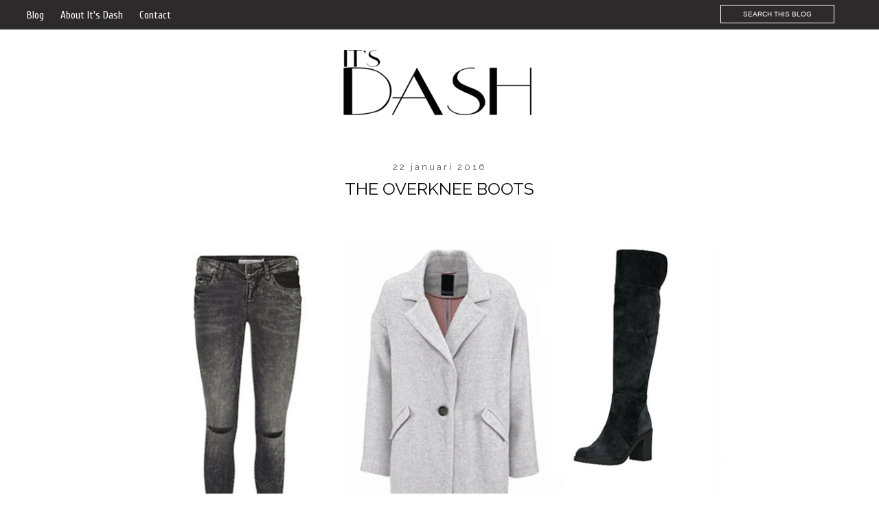

--- FILE ---
content_type: text/html; charset=UTF-8
request_url: http://www.its-dash.com/2016/01/the-overknee-boots.html
body_size: 26517
content:
<!DOCTYPE html>
<html class='v2' dir='ltr' xmlns='http://www.w3.org/1999/xhtml' xmlns:b='http://www.google.com/2005/gml/b' xmlns:data='http://www.google.com/2005/gml/data' xmlns:expr='http://www.google.com/2005/gml/expr'>
<link href='http://fonts.googleapis.com/css?family=Cuprum|Raleway' rel='stylesheet' type='text/css'/>
<head>
<link href='https://www.blogger.com/static/v1/widgets/335934321-css_bundle_v2.css' rel='stylesheet' type='text/css'/>
<script src='http://ajax.googleapis.com/ajax/libs/jquery/1.3.2/jquery.min.js' type='text/javascript'></script>
<meta content='width=1100' name='viewport'/>
<meta content='text/html; charset=UTF-8' http-equiv='Content-Type'/>
<meta content='blogger' name='generator'/>
<link href='http://www.its-dash.com/favicon.ico' rel='icon' type='image/x-icon'/>
<link href='http://www.its-dash.com/2016/01/the-overknee-boots.html' rel='canonical'/>
<link rel="alternate" type="application/atom+xml" title="It&#39;s DASH - Atom" href="http://www.its-dash.com/feeds/posts/default" />
<link rel="alternate" type="application/rss+xml" title="It&#39;s DASH - RSS" href="http://www.its-dash.com/feeds/posts/default?alt=rss" />
<link rel="service.post" type="application/atom+xml" title="It&#39;s DASH - Atom" href="https://www.blogger.com/feeds/8534157504088923365/posts/default" />

<link rel="alternate" type="application/atom+xml" title="It&#39;s DASH - Atom" href="http://www.its-dash.com/feeds/977923092378680098/comments/default" />
<!--Can't find substitution for tag [blog.ieCssRetrofitLinks]-->
<link href='https://blogger.googleusercontent.com/img/b/R29vZ2xl/AVvXsEi9Qb1qCoFyHJh0BlaPhGp4VOiZZ2mXrsftwLOn-346ybe19GuvF4EQz1NCgTzBYehlpLGE86T3g7iwA90FxfTZbqrl_OhR1r_RtXIBfaBFWBc8cw1kQSxiTS9isfbW7vYEpyXOo05vLXGI/s1600/new.png' rel='image_src'/>
<meta content='http://www.its-dash.com/2016/01/the-overknee-boots.html' property='og:url'/>
<meta content='The overknee boots' property='og:title'/>
<meta content='Een blog over fashion, beauty en lifestyle.' property='og:description'/>
<meta content='https://blogger.googleusercontent.com/img/b/R29vZ2xl/AVvXsEi9Qb1qCoFyHJh0BlaPhGp4VOiZZ2mXrsftwLOn-346ybe19GuvF4EQz1NCgTzBYehlpLGE86T3g7iwA90FxfTZbqrl_OhR1r_RtXIBfaBFWBc8cw1kQSxiTS9isfbW7vYEpyXOo05vLXGI/w1200-h630-p-k-no-nu/new.png' property='og:image'/>
<title>The overknee boots | It's DASH: The overknee boots</title>
<style type='text/css'>@font-face{font-family:'Cuprum';font-style:normal;font-weight:400;font-display:swap;src:url(//fonts.gstatic.com/s/cuprum/v29/dg45_pLmvrkcOkBnKsOzXyGWTBcmg-X6VjbYJxYmknQHEMmm.woff2)format('woff2');unicode-range:U+0460-052F,U+1C80-1C8A,U+20B4,U+2DE0-2DFF,U+A640-A69F,U+FE2E-FE2F;}@font-face{font-family:'Cuprum';font-style:normal;font-weight:400;font-display:swap;src:url(//fonts.gstatic.com/s/cuprum/v29/dg45_pLmvrkcOkBnKsOzXyGWTBcmg-X6Vj_YJxYmknQHEMmm.woff2)format('woff2');unicode-range:U+0301,U+0400-045F,U+0490-0491,U+04B0-04B1,U+2116;}@font-face{font-family:'Cuprum';font-style:normal;font-weight:400;font-display:swap;src:url(//fonts.gstatic.com/s/cuprum/v29/dg45_pLmvrkcOkBnKsOzXyGWTBcmg-X6VjTYJxYmknQHEMmm.woff2)format('woff2');unicode-range:U+0102-0103,U+0110-0111,U+0128-0129,U+0168-0169,U+01A0-01A1,U+01AF-01B0,U+0300-0301,U+0303-0304,U+0308-0309,U+0323,U+0329,U+1EA0-1EF9,U+20AB;}@font-face{font-family:'Cuprum';font-style:normal;font-weight:400;font-display:swap;src:url(//fonts.gstatic.com/s/cuprum/v29/dg45_pLmvrkcOkBnKsOzXyGWTBcmg-X6VjXYJxYmknQHEMmm.woff2)format('woff2');unicode-range:U+0100-02BA,U+02BD-02C5,U+02C7-02CC,U+02CE-02D7,U+02DD-02FF,U+0304,U+0308,U+0329,U+1D00-1DBF,U+1E00-1E9F,U+1EF2-1EFF,U+2020,U+20A0-20AB,U+20AD-20C0,U+2113,U+2C60-2C7F,U+A720-A7FF;}@font-face{font-family:'Cuprum';font-style:normal;font-weight:400;font-display:swap;src:url(//fonts.gstatic.com/s/cuprum/v29/dg45_pLmvrkcOkBnKsOzXyGWTBcmg-X6VjvYJxYmknQHEA.woff2)format('woff2');unicode-range:U+0000-00FF,U+0131,U+0152-0153,U+02BB-02BC,U+02C6,U+02DA,U+02DC,U+0304,U+0308,U+0329,U+2000-206F,U+20AC,U+2122,U+2191,U+2193,U+2212,U+2215,U+FEFF,U+FFFD;}</style>
<style id='page-skin-1' type='text/css'><!--
/*
-----------------------------------------------
Blogger Template Style
Designer: Designs Blue Moon
URL:      www.designsbluemoon.com
----------------------------------------------- */
/* Variable definitions
====================
<Variable name="keycolor" description="Main Color" type="color" default="#6fecb8"/>
<Group description="Page Text" selector="body">
<Variable name="body.font" description="Font" type="font"
default="normal normal 12px Arial, Tahoma, Helvetica, FreeSans, sans-serif"/>
<Variable name="body.text.color" description="Text Color" type="color" default="#222222"/>
</Group>
<Group description="Backgrounds" selector=".body-fauxcolumns-outer">
<Variable name="body.background.color" description="Outer Background" type="color" default="#57b78f"/>
<Variable name="content.background.color" description="Main Background" type="color" default="#ffffff"/>
<Variable name="header.background.color" description="Header Background" type="color" default="transparent"/>
</Group>
<Group description="Links" selector=".main-outer">
<Variable name="link.color" description="Link Color" type="color" default="#737373"/>
<Variable name="link.visited.color" description="Visited Color" type="color" default="#737373"/>
<Variable name="link.hover.color" description="Hover Color" type="color" default="#33aaff"/>
</Group>
<Group description="Blog Title" selector=".header h1">
<Variable name="header.font" description="Font" type="font"
default="normal normal 60px Arial, Tahoma, Helvetica, FreeSans, sans-serif"/>
<Variable name="header.text.color" description="Title Color" type="color" default="#737373" />
</Group>
<Group description="Blog Description" selector=".header .description">
<Variable name="description.text.color" description="Description Color" type="color"
default="#777777" />
</Group>
<Group description="Tabs Text" selector=".tabs-inner .widget li a">
<Variable name="tabs.font" description="Font" type="font"
default="normal normal 20px Arial, Tahoma, Helvetica, FreeSans, sans-serif"/>
<Variable name="tabs.text.color" description="Text Color" type="color" default="#999999"/>
<Variable name="tabs.selected.text.color" description="Selected Color" type="color" default="#000000"/>
</Group>
<Group description="Tabs Background" selector=".tabs-outer .PageList">
<Variable name="tabs.background.color" description="Background Color" type="color" default="#f5f5f5"/>
<Variable name="tabs.selected.background.color" description="Selected Color" type="color" default="#6fecb8"/>
</Group>
<Group description="Post Title" selector="h3.post-title, .comments h4">
<Variable name="post.title.font" description="Font" type="font"
default="normal normal 22px Arial, Tahoma, Helvetica, FreeSans, sans-serif"/>
</Group>
<Group description="Date Header" selector=".date-header">
<Variable name="date.header.color" description="Text Color" type="color"
default="#0b0909"/>
<Variable name="date.header.background.color" description="Background Color" type="color"
default="transparent"/>
</Group>
<Group description="Post Footer" selector=".post-footer">
<Variable name="post.footer.text.color" description="Text Color" type="color" default="#737373"/>
<Variable name="post.footer.background.color" description="Background Color" type="color"
default="#f9f9f9"/>
<Variable name="post.footer.border.color" description="Shadow Color" type="color" default="#eeeeee"/>
</Group>
<Group description="Gadgets" selector="h2">
<Variable name="widget.title.font" description="Title Font" type="font"
default="normal bold 13px Arial, Tahoma, Helvetica, FreeSans, sans-serif"/>
<Variable name="widget.title.text.color" description="Title Color" type="color" default="#000000"/>
<Variable name="widget.alternate.text.color" description="Alternate Color" type="color" default="#999999"/>
</Group>
<Group description="Images" selector=".main-inner">
<Variable name="image.background.color" description="Background Color" type="color" default="#ffffff"/>
<Variable name="image.border.color" description="Border Color" type="color" default="#eeeeee"/>
<Variable name="image.text.color" description="Caption Text Color" type="color" default="#0b0909"/>
</Group>
<Group description="Accents" selector=".content-inner">
<Variable name="body.rule.color" description="Separator Line Color" type="color" default="#6fecb8"/>
<Variable name="tabs.border.color" description="Tabs Border Color" type="color" default="transparent"/>
</Group>
<Variable name="body.background" description="Body Background" type="background"
color="#ffffff" default="$(color) none repeat scroll top left"/>
<Variable name="body.background.override" description="Body Background Override" type="string" default=""/>
<Variable name="body.background.gradient.cap" description="Body Gradient Cap" type="url"
default="url(//www.blogblog.com/1kt/simple/gradients_light.png)"/>
<Variable name="body.background.gradient.tile" description="Body Gradient Tile" type="url"
default="url(//www.blogblog.com/1kt/simple/body_gradient_tile_light.png)"/>
<Variable name="content.background.color.selector" description="Content Background Color Selector" type="string" default=".content-inner"/>
<Variable name="content.padding" description="Content Padding" type="length" default="10px"/>
<Variable name="content.padding.horizontal" description="Content Horizontal Padding" type="length" default="10px"/>
<Variable name="content.shadow.spread" description="Content Shadow Spread" type="length" default="40px"/>
<Variable name="content.shadow.spread.webkit" description="Content Shadow Spread (WebKit)" type="length" default="5px"/>
<Variable name="content.shadow.spread.ie" description="Content Shadow Spread (IE)" type="length" default="10px"/>
<Variable name="main.border.width" description="Main Border Width" type="length" default="0"/>
<Variable name="header.background.gradient" description="Header Gradient" type="url" default="none"/>
<Variable name="header.shadow.offset.left" description="Header Shadow Offset Left" type="length" default="-1px"/>
<Variable name="header.shadow.offset.top" description="Header Shadow Offset Top" type="length" default="-1px"/>
<Variable name="header.shadow.spread" description="Header Shadow Spread" type="length" default="1px"/>
<Variable name="header.padding" description="Header Padding" type="length" default="30px"/>
<Variable name="header.border.size" description="Header Border Size" type="length" default="1px"/>
<Variable name="header.bottom.border.size" description="Header Bottom Border Size" type="length" default="1px"/>
<Variable name="header.border.horizontalsize" description="Header Horizontal Border Size" type="length" default="0"/>
<Variable name="description.text.size" description="Description Text Size" type="string" default="140%"/>
<Variable name="tabs.margin.top" description="Tabs Margin Top" type="length" default="0" />
<Variable name="tabs.margin.side" description="Tabs Side Margin" type="length" default="30px" />
<Variable name="tabs.background.gradient" description="Tabs Background Gradient" type="url"
default="url(//www.blogblog.com/1kt/simple/gradients_light.png)"/>
<Variable name="tabs.border.width" description="Tabs Border Width" type="length" default="1px"/>
<Variable name="tabs.bevel.border.width" description="Tabs Bevel Border Width" type="length" default="1px"/>
<Variable name="date.header.padding" description="Date Header Padding" type="string" default="inherit"/>
<Variable name="date.header.letterspacing" description="Date Header Letter Spacing" type="string" default="inherit"/>
<Variable name="date.header.margin" description="Date Header Margin" type="string" default="inherit"/>
<Variable name="post.margin.bottom" description="Post Bottom Margin" type="length" default="25px"/>
<Variable name="image.border.small.size" description="Image Border Small Size" type="length" default="2px"/>
<Variable name="image.border.large.size" description="Image Border Large Size" type="length" default="5px"/>
<Variable name="page.width.selector" description="Page Width Selector" type="string" default=".region-inner"/>
<Variable name="page.width" description="Page Width" type="string" default="auto"/>
<Variable name="main.section.margin" description="Main Section Margin" type="length" default="15px"/>
<Variable name="main.padding" description="Main Padding" type="length" default="15px"/>
<Variable name="main.padding.top" description="Main Padding Top" type="length" default="30px"/>
<Variable name="main.padding.bottom" description="Main Padding Bottom" type="length" default="30px"/>
<Variable name="paging.background"
color="transparent"
description="Background of blog paging area" type="background"
default="transparent none no-repeat scroll top center"/>
<Variable name="footer.bevel" description="Bevel border length of footer" type="length" default="0"/>
<Variable name="mobile.background.overlay" description="Mobile Background Overlay" type="string"
default="transparent none repeat scroll top left"/>
<Variable name="mobile.background.size" description="Mobile Background Size" type="string" default="auto"/>
<Variable name="mobile.button.color" description="Mobile Button Color" type="color" default="#ffffff" />
<Variable name="startSide" description="Side where text starts in blog language" type="automatic" default="left"/>
<Variable name="endSide" description="Side where text ends in blog language" type="automatic" default="right"/>
*/
/* Content
----------------------------------------------- */
#Navbar1{display:none;}
body {
font: normal normal 15px Cuprum;
color: #0b0909;
background: #ffffff none no-repeat scroll center center;
padding: 0px;
; background-attachment:fixed;
}
html body .region-inner {
min-width: 0;
max-width: 100%;
width: auto;
}
a:link {
text-decoration:none;
color: #555555;
}
a:visited {
text-decoration:none;
color: #555555;
}
a:hover {
text-decoration:underline;
color: #cccccc;
}
.body-fauxcolumn-outer .fauxcolumn-inner {
}
.body-fauxcolumn-outer .cap-top {
}
.body-fauxcolumn-outer .cap-top .cap-left {
}
.content-outer {
}
.content-inner {
padding: 0px;
}
.content-inner {
background-color: transparent;
}
/* Header
----------------------------------------------- */
.header-outer {
background: #0b0909 none repeat-x scroll 0 -400px;
_background-image: none;
}
.Header h1 {
font: normal normal 100px Raleway;text-align:center;
color: #0b0a0a;
;
}
.Header h1 a {
color: #0b0a0a;
}
.Header .description {
font-size: 18px;
color: #cccccc;
}
.header-inner .Header .titlewrapper {
padding: 22px 0;
}
.header-inner .Header .descriptionwrapper {
padding: 0 0;
}
.header-inner .widget {margin: 0px; }
/* Columns
----------------------------------------------- */
.main-outer {
border-top: 0 solid transparent;
}
.fauxcolumn-left-outer .fauxcolumn-inner {
border-right: 1px solid transparent;
}
.fauxcolumn-right-outer .fauxcolumn-inner {
border-left: 1px solid transparent;
}
/* Headings
----------------------------------------------- */
h2 {
margin: 0 0 1em 0;
font: normal normal 13px Raleway;
color: #ffffff;
}
/* Widgets
----------------------------------------------- */
.widget .zippy {
}
.widget .popular-posts ul {
list-style: none;
}
/* Posts
----------------------------------------------- */
.date-header span {
background-color: #ffffff;
color: #555555;
padding: 0.4em;
letter-spacing: 3px;
margin: inherit;
}
.main-inner {
padding-top: 35px;
padding-bottom: 65px;
}
.main-inner .column-center-inner {
padding: 0 0;
}
.main-inner .column-center-inner .section {
margin: 0 1em;
}
.post {
margin-left:10px;
}
.post a{
color:#aaa;
}
h3.post-title, .comments h4 {
font: normal normal 25px Raleway;
margin: .75em 0 0;color:#0b0a0a
}
.post-body {
margin: 0px 0px 0.75em;
line-height: 1.6em;
color: #303030;
width: 100%;
text-align: justify;
}
.post-body img, .post-body .tr-caption-container, .Profile img, .Image img,
.BlogList .item-thumbnail img {
padding: 2px;
background: transparent;
border: 1px solid transparent;
}
.post-body img, .post-body .tr-caption-container {
padding: 5px;
}
.post-body .tr-caption-container {
color: #555555;
}
.post-body .tr-caption-container img {
padding: 0;
background: transparent;
border: none;
}
.post-header {
margin: 0 0 1.5em;
line-height: 1.6;
font-size: 90%;
}
.post-footer {
margin: 20px -2px 0;
padding: 5px 10px;
color: #555555;
background-color: transparent;
border-bottom: 1px solid transparent;
line-height: 1.6;
font-size: 90%;
}
#comments .comment-author {
padding-top: 1.5em;
border-top: 1px solid transparent;
background-position: 0 1.5em;
}
#comments .comment-author:first-child {
padding-top: 0;
border-top: none;
}
.avatar-image-container {
margin: .2em 0 0;
}
#comments .avatar-image-container img {
border: 1px solid transparent;
}
/* Comments
----------------------------------------------- */
.comments .comments-content .icon.blog-author {
background-repeat: no-repeat;
background-image: url([data-uri]);
}
.comments .comments-content .loadmore a {
border-top: 1px solid #ffffff;
border-bottom: 1px solid #ffffff;
}
.comments .comment-thread.inline-thread {
background-color: transparent;
}
.comments .continue {
border-top: 2px solid #ffffff;
}
/* Accents
---------------------------------------------- */
.section-columns td.columns-cell {
border-left: 1px solid transparent;
}
.blog-pager {
background: transparent url(//www.blogblog.com/1kt/simple/paging_dot.png) repeat-x scroll top center;
}
.blog-pager-older-link, .home-link,
.blog-pager-newer-link {
background-color: transparent;
padding:0px;
}
.main-inner .column-center-outer {
}
#Navbar1,.quickedit,#Attribution1 {display:none;}
.post-body img, .post-body .tr-caption-container,.Image img, .BlogList .item-thumbnail img {box-shadow:none;border:none;}
.blog-pager{background:transparent;text-transform:uppercase;}
.blog-pager a{background:none; padding:px;color:#0b0909}
.post-footer{background:transparent;color:#555555;font-size:12px;text-transform:uppercase;}
.footer-outer{border:none;text-decoration:none;}
.icon-action{display:none;}
#Profile1 h2{display:none;}
img.profile-img {
width:220px;height:220px;-webkit-border-radius: 150px;-moz-border-radius:150em;border-radius:150px;box-shadow:none;margin-left:-5px;}
.linkopacity img{margin-left:2px;width:30px;}
dt,.profile-link,.feed-links{display:none;}
.sidebar li {list-style-type:none;}
.status-msg-wrap {
display: none;
}
.attribution_bluemoon{
font-family: Raleway;
font-weight: 300;
font-size: 10px;
line-height: 12px;
text-transform: uppercase;
letter-spacing: 2px;color:#ffffff;
margin-bottom: 15px;padding:20px 0px 20px 0px;
margin-left:10px;width:100%;text-align:center;
}
.attribution_bluemoon a{margin-bottom:-30px;color:#ffffff;}
#BlogArchive1{float:center;text-align:center;font-size:12px;}
#BlogArchive1 ul li{text-align:center;}
#HTML1,#HTML2 {text-align:center;}
.jump-link{padding:5px;width:;text-align:center;margin-top:10px;;float:center;margin-top:24px;text-transform:uppercase;font-size:14px;color:#0b0909}
.jump-link a{color:#cccccc;border:2px solid #cccccc;padding:10px;}
.jump-link a:hover{color:#cccccc;border:2px solid #cccccc;padding:10px;}
.tr_bq{padding:12px;font-family:raleway;text-transform:normal; font-style:italic;color:#555555}
::selection { background:#555555; color: #fff; }
:-moz-selection { background:#555555 color: #fff; }
/* Mobile
----------------------------------------------- */
.mobile .body-fauxcolumn-outer {
background: #ffffff;
}
.mobile .body-fauxcolumn-outer .cap-top {
background-size: 100% auto;
}
.mobile .content-outer {width:280px;
}
body.mobile .AdSense {
margin: 0 -0;
}
.mobile .Header h1{
float:center;
text-align:center;
width:100%;
}
.mobile .Header .description {
float:left;
text-align:center;
width:100%;
}
.mobile .tabs-inner .widget ul {
margin: 0 auto;
}
.mobile .post {
margin: 0;
}
.mobile .main-inner .column-center-inner .section {
margin: 0;
}
.mobile .date-header span {
padding: 2px;
margin: 8px 5px 0 0;
}
.mobile h3.post-title {
margin: 0 auto;
}
.mobile .post-body img{
margin:0 auto;
width:100%;
}
.mobile .blog-pager {
background: transparent none no-repeat scroll top center;
}
.mobile .footer-outer {
border-top: none;
}
.mobile .main-inner, .mobile .footer-inner {
background-color: transparent;
}
.mobile-index-contents {
color: #0b0909;
}
.mobile-link-button {
background-color: #555555;
}
.mobile-link-button a:link, .mobile-link-button a:visited {
color: #ffc0c0;
}
.mobile .tabs-inner .section:first-child {
border-top: none;
}
.mobile .tabs-inner .PageList .widget-content {
background-color:#2c2a2a ;
color: #ffffff;
border-top: 1px solid transparent;
border-bottom: 1px solid transparent;
}
.mobile .tabs-inner .PageList .widget-content .pagelist-arrow {
border-left: 1px solid transparent;
}
mobile #Profile1 {
margin:10px auto;
width:250px;
}
.mobile-survey-link {
display:none;
}
.comments{color:#000;margin-bottom:12px;width:px;margin-left:px;}
.comments h3,.comments h4{display:;}
.comments .comment-block {position:static !important;background:transparent !important;}
.comments .comments-content .comment {background:;}
.comments .comments-content .user a,.comments .comments-content .user{font-weight:normal;border:0;color:#0b0909!important;font-family:raleway;font-size:15px;text-transform:uppercase;margin-bottom:10px;padding:5px;text-align:left; font-weight:700;}
.comments .comments-content .datetime a{display:; letter-spacing:2px;}
.avatar-image-container {display:;}
.avatar-image-container img {display:;}
.comments p{font-size:12px !important;font-family:raleway !important;text-shadow:0 0 !important;width:100%;color:#000!important;font-weight:400;text-transform:uppercase;}
.comments .continue a {color:#000!important;float:center;padding:8px;line-height:23px !important;text-transform:uppercase;font-size;8px;font-family:raleway;margin-left:30px}
.comments .comment .comment-actions a {font-size:12px !important;padding:8px;border:0 !important;line-height:23px;font-family:raleway;text-transform:uppercase;background:#555555;margin-bottom:10px;
margin-left:-9px; color:#fff;}
.comments .comment-thread.inline-thread {background-color:transparent !important;padding:0.5em 1em;border:1px #ddd solid;margin-bottom:10px;}
.comments .comments-content .comment-replies {margin-top:1em;margin-left:56px !important;}
.comments .continue {border-top:0 !important}
.comments .thread-toggle,.icon.blog-author {display:none !important}
.comments .comments-content a{color:#000;padding-left:15px;padding-right:3px;font-weight:400;}
.comments .comments-content em{font:normal 12px 'raleway';color:#000;text-transform:uppercase;}
.comments .comments-content b{font:normal 12px 'raleway';color:#000;text-shadow:0 0;}
.comments .comments-content strong {margin:10px 0;border:1px #fff solid;overflow:auto;width:98%;position:relative;color:#000;display:block;padding:5px 12px;line-heigth:18px;font-size:12px;text-transform:uppercase;}
/* share button -------------------------------------*/
.a2a_dd {
display: inline-block;margin-left:10px;
margin-top: -10px;float:right;letter-spacing: 1px;
text-transform: uppercase;color:#555555;}
.a2a_dd i{margin:5px;color:#555555}
.a2a_dd:after {
content: '';
display: block;
margin: 5px auto 0px;
width: 60px;}
#Text1{background:transparent;padding:9px;text-align:justify; font-size:11px}
td.tr-caption{text-transform:uppercase;background:#ffffff;padding:5px;}
.mosaic.notouch:not(.animating) .item:hover:not(.open), .ss{
-moz-transform: scale(1.5) !important;
-webkit-transform: scale(1.5) !important;
-ms-transform: scale(1.5) !important;
-o-transform: scale(1.5) !important;
}
.sidebar h2{text-transform:uppercase; text-align:center;background:#ffffff;color:#ffffff;padding:5px;font-family:normal normal 13px Raleway;letter-spacing: 0.2em;}
.sidebar{margin-top:-100px;width:223px;padding:20px;background:;text-align:center; text-transform:uppercase; font-family:raleway;font-size:12px;
}
#CustomSearch1{}
.gsc-branding-text, .gsc-branding-img-noclear {display:;}
td.gsc-input input {margin-top:-20px;height:30px;border:1px solid #cccccc; color:#cccccc; font-family:raleway; font-size:13px; width:210px;text-transform:uppercase;}
input.gsc-search-button {display:none;}
.post-title{text-transform:uppercase;}
h3.post-title a{text-align:center;color:#0b0a0a;margin-bottom:10px;}
h3.post-title{text-align:center;text-transform:;}
.post-header {text-transform:uppercase;text-align:center; margin-top:12px;font-size:11px;letter-spacing: 0.3em;}
.socialdbm h2{display:none;}
.post-footer-line-3{margin-top:0px;float:center;}
.post-location i{padding:5px;color:#cccccc;}
/*  sidebar Gadgets --------------------------- */
#Image1 img{max-width:220px; height:270px}
#Image1 h2{display:none;}
.Label {font-size:11px;}
.Label a{border:2px solid #ffffff;padding:6px;float:left; margin-left:5px;margin-bottom:5px;color:#ffffff;}
.Label a:hover{background:;color:#555555}
/*Popular Posts
------------------------------------------------*/
.PopularPosts img{float:left;border:0px;border:2px solid transparent;padding:0px;}.PopularPosts img:hover{opacity:0.6;border:2px solid #cccccc;}
.PopularPosts .widget-content ul li{width:70px;margin-left:15px;float:left;margin-right:0px;}
.item-title{display:none;font-size:10px;padding:5px;}
.item-snippet{display:none;}
#PopularPosts1{width:225px;margin-left:px;}
.post.hentry{margin-top:0px;}
.post-title{padding:20px 0 0px 0}.insta {-WEBKIT-FILTER: GRAYSCALE(100%);}
.Header img{width:700px; height:200px;float:center;margin-bottom:0px;padding-bottom:px;margin-left:220px;}
.post-header{background:#; padding:5px;margin-top:-5px;color:#555555;}
.post-header a{color:#555555;}
.description {text-align:center; text-transform:uppercase;font-family:raleway;font-size:29px;letter-spacing: 0.3em;}
.post-footer{text-align:center;}
.post-footer a{color:#555555;padding:10px;}
#FollowByEmail1 h2{
display:none;
}
#FollowByEmail1{
background:;
}
.FollowByEmail .follow-by-email-inner .follow-by-email-address {
text-align:center;border:1px solid #cccccc;
width:220px;
padding:10px 0;
color:#000000;
font:normal normal 11px raleway, sans-serif;
text-transform:uppercase;
margin-left:-2px;
letter-spacing:1px;
}
.FollowByEmail .follow-by-email-inner .follow-by-email-submit {
background:#cccccc;color:#fff;
width:222px;margin-top:95px;
margin-left:-226px;
border-radius:0;
-moz-border-radius:0;
padding:15px 0px;
text-transform:uppercase;
height:auto;
font:normal normal 11px raleway, sans-serif;
letter-spacing:1px;
}
.FollowByEmail .follow-by-email-inner .follow-by-email-submit:hover {
background:#cccccc;color:#cccccc;font:normal normal 11px raleway, sans-serif;
}
.date-posts{background:#ffffff; border-top: 50px solid #ffffff}
.post-header{text-transform:uppercase;text-align:center;}
#Image1 .caption{text-transform:uppercase; padding:5px;font-size:11px;text-align:center}.comment-replybox-thread {margin-left:150px}
.PageList h2{display:none;}
.PageList LI.selected A {
font-weight: normal;
text-decoration: none;
}
.PageList LI A {
font-weight: normal;
}
#LinkList1 li{display:; font-size:12px;margin:0px;padding:7px; font-family:Raleway;}
#LinkList1 a{float:;  clear:both; padding:5px;}
#LinkList1 a:hover{float:;background:;color:;}
#LinkList1 ul li{float:left;text-align:left;width:40%;}
#LinkList1 { padding:15px }
.post-footer-line-1{height:20px;}
.comment-link {float:left; text-align:left;margin:0px; letter-spacing:0.1em; padding:0px; border:0px;color:#555555}
.comment-link a{color:#555555}
.post-footer-line-2{height:18px}
.post-labels {text-align:left;float:left; margin-left:10px; letter-spacing:0.1em; color:#555555}
.post-labels a{letter-spacing:0.2em;padding:4px; color:#555555}
body{background-attachement:fixed}
a:link {
text-decoration:none;
color: #555555;
}
a:visited {
text-decoration:none;
color: #555555;
}
a:hover {
text-decoration:none;
color: #cccccc;
}
.sidebar{display:none}.hentry img{width:920px;margin:0px;float:center; padding:0px;}
.post.hentry {width:px;margin:0px;padding:0px;}.date-header{text-align:center; margin-bottom:-80px}
.post-footer{padding:0px; margin-top:20px;font-family: "Raleway", sans-serif; font-size:10px; border-bottom:1px solid #555555; margin-bottom:80px;}.socialdbm{font-size:px;padding-top:0px;line-height:20px;}
.socialdbm i{margin:8px}
#LinkList1 li{list-style-type:none; margin:0px; padding:7px}
#LinkList1 a{color:#ffffff;}
#LinkList1{ width:70%}
#LinkList1 ul li{float:left;width:85%;margin-left:px;text-align:center;text-transform:uppercase;
font-size:12px;letter-spacing: 0.2em;}
footer h2{color:#ffffff; text-align:center; font-family:Raleway; text-transform:uppercase; border-bottom:1px solid; padding:8px}.attribution_bluemoon{background:#2c2a2a;width:100%; float:left; margin:0px;}
.attribution_bluemoon a{color:#ffffff;}#searchBox {background:transparent; text-align:center; text-transform:uppercase; padding:7px; font-size:10px; border:1px solid #fff;color:#ffffff;width:150px; text-align:center;margin-top:7px}
#searchButton { display:none}#searchThis {float: right; margin-right:65px;margin-top:px;}
#PageList1 li{display:inline-block; margin-top:10px}
#PageList1 {height:43px; position:fixed; background:#2c2a2a;width:100%; z-index:99999; margin:0px;padding:0px;}
#PageList1 a{margin-left:20px; color:#ffffff}
/* Tabs
----------------------------------------------- */
.tabs-inner .section:first-child {
border-top: 1px solid #eeeeee;
}
.tabs-inner .section:first-child ul {
margin-top: -1px;
border-top: 1px solid #eeeeee;
border-left: 0 solid #eeeeee;
border-right: 0 solid #eeeeee;
}
.tabs-inner .widget ul {
background: #666666 url(//www.blogblog.com/1kt/simple/gradients_light.png) repeat-x scroll 0 -800px;
_background-image: none;
border-bottom: 1px solid #eeeeee;
margin-top: 0;
margin-left: -30px;
margin-right: -30px;
}
.tabs-inner .widget li a {
display: inline-block;
padding: .6em 1em;
font: normal normal 14px Arvo;
color: #666666;
border-left: 1px solid #ffffff;
border-right: 1px solid #eeeeee;
}
.tabs-inner .widget li:first-child a {
border-left: none;
}
.tabs-inner .widget li.selected a, .tabs-inner .widget li a:hover {
color: #999999;
background-color: #ffffff;
text-decoration: none;
}h1.title{padding:50px; z-index:999}
.post-body img { width:865px; height:auto; }
#Header1_headerimg { margin: 0 auto !important; text-align:center !important;}
--></style>
<style id='template-skin-1' type='text/css'><!--
body {
min-width: 910px;
}
.content-outer, .content-fauxcolumn-outer, .region-inner {
min-width: 910px;
max-width: 100%;
_width: 910px;
}
.main-inner .columns {
padding-left: 0px;
padding-right: 0px;
}
.main-inner .fauxcolumn-center-outer {
left: 0px;
right: 0px;
/* IE6 does not respect left and right together */
_width: expression(this.parentNode.offsetWidth -
parseInt("0px") -
parseInt("0px") + 'px');
}
.main-inner .fauxcolumn-left-outer {
width: 0px;
}
.main-inner .fauxcolumn-right-outer {
width: 0px;
}
.main-inner .column-left-outer {
width: 0px;
right: 100%;
margin-left: -0px;
}
.main-inner .column-right-outer {
width: 0px;
margin-right: -0px;
}
#layout {
min-width: 0;
}
#layout .content-outer {
min-width: 0;
width: 800px;
}
#layout .region-inner {
min-width: 0;
width: auto;
}
.main-outer { max-width: 910px;  margin: 0 auto; }
--></style>
<script type='text/javascript'>
        (function(i,s,o,g,r,a,m){i['GoogleAnalyticsObject']=r;i[r]=i[r]||function(){
        (i[r].q=i[r].q||[]).push(arguments)},i[r].l=1*new Date();a=s.createElement(o),
        m=s.getElementsByTagName(o)[0];a.async=1;a.src=g;m.parentNode.insertBefore(a,m)
        })(window,document,'script','https://www.google-analytics.com/analytics.js','ga');
        ga('create', 'UA-31446348-1', 'auto', 'blogger');
        ga('blogger.send', 'pageview');
      </script>
<link href='https://www.blogger.com/dyn-css/authorization.css?targetBlogID=8534157504088923365&amp;zx=1278b320-520a-42b2-a3aa-c9f572a64e9e' media='none' onload='if(media!=&#39;all&#39;)media=&#39;all&#39;' rel='stylesheet'/><noscript><link href='https://www.blogger.com/dyn-css/authorization.css?targetBlogID=8534157504088923365&amp;zx=1278b320-520a-42b2-a3aa-c9f572a64e9e' rel='stylesheet'/></noscript>
<meta name='google-adsense-platform-account' content='ca-host-pub-1556223355139109'/>
<meta name='google-adsense-platform-domain' content='blogspot.com'/>

<!-- data-ad-client=ca-pub-6749103766815655 -->

</head>
<body class='loading'>
<div class='body-fauxcolumns'>
<div class='fauxcolumn-outer body-fauxcolumn-outer'>
<div class='cap-top'>
<div class='cap-left'></div>
<div class='cap-right'></div>
</div>
<div class='fauxborder-left'>
<div class='fauxborder-right'></div>
<div class='fauxcolumn-inner'>
</div>
</div>
<div class='cap-bottom'>
<div class='cap-left'></div>
<div class='cap-right'></div>
</div>
</div>
</div>
<div class='content'>
<div class='content-fauxcolumns'>
<div class='fauxcolumn-outer content-fauxcolumn-outer'>
<div class='cap-top'>
<div class='cap-left'></div>
<div class='cap-right'></div>
</div>
<div class='fauxborder-left'>
<div class='fauxborder-right'></div>
<div class='fauxcolumn-inner'>
</div>
</div>
<div class='cap-bottom'>
<div class='cap-left'></div>
<div class='cap-right'></div>
</div>
</div>
</div>
<div class='content-outer'>
<div class='content-cap-top cap-top'>
<div class='cap-left'></div>
<div class='cap-right'></div>
</div>
<div class='fauxborder-left content-fauxborder-left'>
<div class='fauxborder-right content-fauxborder-right'></div>
<div class='content-inner'>
<header>
<div class='header-outer'>
<div class='header-cap-top cap-top'>
<div class='cap-left'></div>
<div class='cap-right'></div>
</div>
<div class='fauxborder-left header-fauxborder-left'>
<div class='fauxborder-right header-fauxborder-right'></div>
<div class='region-inner header-inner'>
<div class='header section' id='header'><div class='widget PageList' data-version='1' id='PageList1'>
<h2>Pages</h2>
<div class='widget-content'>
<ul>
<li><a href='http://www.its-dash.com/'>Blog</a></li>
<li><a href='http://www.its-dash.com/p/about-me.html'>About It's Dash</a></li>
<li><a href='http://www.its-dash.com/p/contact.html'>Contact</a></li>
<form action='/search' id='searchThis' method='get' style='display: inline;'><input id='searchBox' name='q' onblur='if(this.value==&#39;&#39;)this.value=this.defaultValue;' onfocus='if(this.value==this.defaultValue)this.value=&#39;&#39;;' type='text' value='Search this blog' vinput=''/>
<input id='searchButton' type='submit' value='Go'/></form>
</ul>
<div class='clear'></div>
</div>
</div></div>
</div>
</div>
<div class='header-cap-bottom cap-bottom'>
<div class='cap-left'></div>
<div class='cap-right'></div>
</div>
</div>
</header>
<div class='tabs-outer'>
<div class='tabs-cap-top cap-top'>
<div class='cap-left'></div>
<div class='cap-right'></div>
</div>
<div class='fauxborder-left tabs-fauxborder-left'>
<div class='fauxborder-right tabs-fauxborder-right'></div>
<div class='region-inner tabs-inner'>
<div class='tabs section' id='crosscol'><div class='widget Header' data-version='1' id='Header1'>
<div id='header-inner'>
<a href='http://www.its-dash.com/' style='display: block'>
<img alt='It&#39;s DASH' height='250px; ' id='Header1_headerimg' src='https://blogger.googleusercontent.com/img/b/R29vZ2xl/AVvXsEjNvES5PTVhACxJI5WdvOLjA2B6OtMqhmuYFtpVCP-OMvzjpljIZVYIy4g0TIrt_FQ3aOVHM_U2BVPYm_q45EIRbHrq55nqu_Ij-P9EEuE_wcjxK3whNGnlhuqqx8EJtPnceoTHVM1tZjBX/s1600-r/LOGO+its+dash.png' style='display: block' width='700px; '/>
</a>
</div>
</div></div>
<div class='tabs no-items section' id='crosscol-overflow'></div>
</div>
</div>
<div class='tabs-cap-bottom cap-bottom'>
<div class='cap-left'></div>
<div class='cap-right'></div>
</div>
</div>
<div class='main-outer'>
<div class='main-cap-top cap-top'>
<div class='cap-left'></div>
<div class='cap-right'></div>
</div>
<div class='fauxborder-left main-fauxborder-left'>
<div class='fauxborder-right main-fauxborder-right'></div>
<div class='region-inner main-inner'>
<div class='columns fauxcolumns'>
<div class='fauxcolumn-outer fauxcolumn-center-outer'>
<div class='cap-top'>
<div class='cap-left'></div>
<div class='cap-right'></div>
</div>
<div class='fauxborder-left'>
<div class='fauxborder-right'></div>
<div class='fauxcolumn-inner'>
</div>
</div>
<div class='cap-bottom'>
<div class='cap-left'></div>
<div class='cap-right'></div>
</div>
</div>
<div class='fauxcolumn-outer fauxcolumn-left-outer'>
<div class='cap-top'>
<div class='cap-left'></div>
<div class='cap-right'></div>
</div>
<div class='fauxborder-left'>
<div class='fauxborder-right'></div>
<div class='fauxcolumn-inner'>
</div>
</div>
<div class='cap-bottom'>
<div class='cap-left'></div>
<div class='cap-right'></div>
</div>
</div>
<div class='fauxcolumn-outer fauxcolumn-right-outer'>
<div class='cap-top'>
<div class='cap-left'></div>
<div class='cap-right'></div>
</div>
<div class='fauxborder-left'>
<div class='fauxborder-right'></div>
<div class='fauxcolumn-inner'>
</div>
</div>
<div class='cap-bottom'>
<div class='cap-left'></div>
<div class='cap-right'></div>
</div>
</div>
<!-- corrects IE6 width calculation -->
<div class='columns-inner'>
<div class='column-center-outer'>
<div class='column-center-inner'>
<div class='main section' id='main'><div class='widget Blog' data-version='1' id='Blog1'>
<div class='blog-posts hfeed'>
<!--Can't find substitution for tag [defaultAdStart]-->
<div class='date-outer'>
<script type='text/javascript'>var ssyby='22 januari 2016';</script>
<h2 class='date-header'><span><script type='text/javascript'>document.write(ssyby);</script></span></h2>
<div class='date-posts'>
<div class='post-outer'>
<div class='post hentry' itemprop='blogPost' itemscope='itemscope' itemtype='http://schema.org/BlogPosting'>
<meta content='https://blogger.googleusercontent.com/img/b/R29vZ2xl/AVvXsEi9Qb1qCoFyHJh0BlaPhGp4VOiZZ2mXrsftwLOn-346ybe19GuvF4EQz1NCgTzBYehlpLGE86T3g7iwA90FxfTZbqrl_OhR1r_RtXIBfaBFWBc8cw1kQSxiTS9isfbW7vYEpyXOo05vLXGI/s1600/new.png' itemprop='image_url'/>
<meta content='8534157504088923365' itemprop='blogId'/>
<meta content='977923092378680098' itemprop='postId'/>
<a name='977923092378680098'></a>
<h3 class='post-title entry-title' itemprop='name'>
The overknee boots
</h3>
<div class='post-header'>
<div class='post-header-line-1'></div>
</div>
<div class='post-body entry-content' id='post-body-977923092378680098' itemprop='description articleBody'>
<div class="separator" style="clear: both; text-align: center;">
<a href="https://blogger.googleusercontent.com/img/b/R29vZ2xl/AVvXsEi9Qb1qCoFyHJh0BlaPhGp4VOiZZ2mXrsftwLOn-346ybe19GuvF4EQz1NCgTzBYehlpLGE86T3g7iwA90FxfTZbqrl_OhR1r_RtXIBfaBFWBc8cw1kQSxiTS9isfbW7vYEpyXOo05vLXGI/s1600/new.png" imageanchor="1" style="clear: left; float: left; margin-bottom: 1em; margin-right: 1em;"><img border="0" src="https://blogger.googleusercontent.com/img/b/R29vZ2xl/AVvXsEi9Qb1qCoFyHJh0BlaPhGp4VOiZZ2mXrsftwLOn-346ybe19GuvF4EQz1NCgTzBYehlpLGE86T3g7iwA90FxfTZbqrl_OhR1r_RtXIBfaBFWBc8cw1kQSxiTS9isfbW7vYEpyXOo05vLXGI/s1600/new.png" /></a></div>
<div class="separator" style="clear: both; text-align: center;">
</div>
<a name="more"></a>






<!--[if gte mso 9]><xml>
 <o:OfficeDocumentSettings>
  <o:AllowPNG/>
 </o:OfficeDocumentSettings>
</xml><![endif]-->

<!--[if gte mso 9]><xml>
 <w:WordDocument>
  <w:View>Normal</w:View>
  <w:Zoom>0</w:Zoom>
  <w:TrackMoves/>
  <w:TrackFormatting/>
  <w:HyphenationZone>21</w:HyphenationZone>
  <w:PunctuationKerning/>
  <w:ValidateAgainstSchemas/>
  <w:SaveIfXMLInvalid>false</w:SaveIfXMLInvalid>
  <w:IgnoreMixedContent>false</w:IgnoreMixedContent>
  <w:AlwaysShowPlaceholderText>false</w:AlwaysShowPlaceholderText>
  <w:DoNotPromoteQF/>
  <w:LidThemeOther>NL</w:LidThemeOther>
  <w:LidThemeAsian>JA</w:LidThemeAsian>
  <w:LidThemeComplexScript>X-NONE</w:LidThemeComplexScript>
  <w:Compatibility>
   <w:BreakWrappedTables/>
   <w:SnapToGridInCell/>
   <w:WrapTextWithPunct/>
   <w:UseAsianBreakRules/>
   <w:DontGrowAutofit/>
   <w:SplitPgBreakAndParaMark/>
   <w:EnableOpenTypeKerning/>
   <w:DontFlipMirrorIndents/>
   <w:OverrideTableStyleHps/>
   <w:UseFELayout/>
  </w:Compatibility>
  <m:mathPr>
   <m:mathFont m:val="Cambria Math"/>
   <m:brkBin m:val="before"/>
   <m:brkBinSub m:val="&#45;-"/>
   <m:smallFrac m:val="off"/>
   <m:dispDef/>
   <m:lMargin m:val="0"/>
   <m:rMargin m:val="0"/>
   <m:defJc m:val="centerGroup"/>
   <m:wrapIndent m:val="1440"/>
   <m:intLim m:val="subSup"/>
   <m:naryLim m:val="undOvr"/>
  </m:mathPr></w:WordDocument>
</xml><![endif]--><!--[if gte mso 9]><xml>
 <w:LatentStyles DefLockedState="false" DefUnhideWhenUsed="true"
  DefSemiHidden="true" DefQFormat="false" DefPriority="99"
  LatentStyleCount="276">
  <w:LsdException Locked="false" Priority="0" SemiHidden="false"
   UnhideWhenUsed="false" QFormat="true" Name="Normal"/>
  <w:LsdException Locked="false" Priority="9" SemiHidden="false"
   UnhideWhenUsed="false" QFormat="true" Name="heading 1"/>
  <w:LsdException Locked="false" Priority="9" QFormat="true" Name="heading 2"/>
  <w:LsdException Locked="false" Priority="9" QFormat="true" Name="heading 3"/>
  <w:LsdException Locked="false" Priority="9" QFormat="true" Name="heading 4"/>
  <w:LsdException Locked="false" Priority="9" QFormat="true" Name="heading 5"/>
  <w:LsdException Locked="false" Priority="9" QFormat="true" Name="heading 6"/>
  <w:LsdException Locked="false" Priority="9" QFormat="true" Name="heading 7"/>
  <w:LsdException Locked="false" Priority="9" QFormat="true" Name="heading 8"/>
  <w:LsdException Locked="false" Priority="9" QFormat="true" Name="heading 9"/>
  <w:LsdException Locked="false" Priority="39" Name="toc 1"/>
  <w:LsdException Locked="false" Priority="39" Name="toc 2"/>
  <w:LsdException Locked="false" Priority="39" Name="toc 3"/>
  <w:LsdException Locked="false" Priority="39" Name="toc 4"/>
  <w:LsdException Locked="false" Priority="39" Name="toc 5"/>
  <w:LsdException Locked="false" Priority="39" Name="toc 6"/>
  <w:LsdException Locked="false" Priority="39" Name="toc 7"/>
  <w:LsdException Locked="false" Priority="39" Name="toc 8"/>
  <w:LsdException Locked="false" Priority="39" Name="toc 9"/>
  <w:LsdException Locked="false" Priority="35" QFormat="true" Name="caption"/>
  <w:LsdException Locked="false" Priority="10" SemiHidden="false"
   UnhideWhenUsed="false" QFormat="true" Name="Title"/>
  <w:LsdException Locked="false" Priority="1" Name="Default Paragraph Font"/>
  <w:LsdException Locked="false" Priority="11" SemiHidden="false"
   UnhideWhenUsed="false" QFormat="true" Name="Subtitle"/>
  <w:LsdException Locked="false" Priority="22" SemiHidden="false"
   UnhideWhenUsed="false" QFormat="true" Name="Strong"/>
  <w:LsdException Locked="false" Priority="20" SemiHidden="false"
   UnhideWhenUsed="false" QFormat="true" Name="Emphasis"/>
  <w:LsdException Locked="false" Priority="59" SemiHidden="false"
   UnhideWhenUsed="false" Name="Table Grid"/>
  <w:LsdException Locked="false" UnhideWhenUsed="false" Name="Placeholder Text"/>
  <w:LsdException Locked="false" Priority="1" SemiHidden="false"
   UnhideWhenUsed="false" QFormat="true" Name="No Spacing"/>
  <w:LsdException Locked="false" Priority="60" SemiHidden="false"
   UnhideWhenUsed="false" Name="Light Shading"/>
  <w:LsdException Locked="false" Priority="61" SemiHidden="false"
   UnhideWhenUsed="false" Name="Light List"/>
  <w:LsdException Locked="false" Priority="62" SemiHidden="false"
   UnhideWhenUsed="false" Name="Light Grid"/>
  <w:LsdException Locked="false" Priority="63" SemiHidden="false"
   UnhideWhenUsed="false" Name="Medium Shading 1"/>
  <w:LsdException Locked="false" Priority="64" SemiHidden="false"
   UnhideWhenUsed="false" Name="Medium Shading 2"/>
  <w:LsdException Locked="false" Priority="65" SemiHidden="false"
   UnhideWhenUsed="false" Name="Medium List 1"/>
  <w:LsdException Locked="false" Priority="66" SemiHidden="false"
   UnhideWhenUsed="false" Name="Medium List 2"/>
  <w:LsdException Locked="false" Priority="67" SemiHidden="false"
   UnhideWhenUsed="false" Name="Medium Grid 1"/>
  <w:LsdException Locked="false" Priority="68" SemiHidden="false"
   UnhideWhenUsed="false" Name="Medium Grid 2"/>
  <w:LsdException Locked="false" Priority="69" SemiHidden="false"
   UnhideWhenUsed="false" Name="Medium Grid 3"/>
  <w:LsdException Locked="false" Priority="70" SemiHidden="false"
   UnhideWhenUsed="false" Name="Dark List"/>
  <w:LsdException Locked="false" Priority="71" SemiHidden="false"
   UnhideWhenUsed="false" Name="Colorful Shading"/>
  <w:LsdException Locked="false" Priority="72" SemiHidden="false"
   UnhideWhenUsed="false" Name="Colorful List"/>
  <w:LsdException Locked="false" Priority="73" SemiHidden="false"
   UnhideWhenUsed="false" Name="Colorful Grid"/>
  <w:LsdException Locked="false" Priority="60" SemiHidden="false"
   UnhideWhenUsed="false" Name="Light Shading Accent 1"/>
  <w:LsdException Locked="false" Priority="61" SemiHidden="false"
   UnhideWhenUsed="false" Name="Light List Accent 1"/>
  <w:LsdException Locked="false" Priority="62" SemiHidden="false"
   UnhideWhenUsed="false" Name="Light Grid Accent 1"/>
  <w:LsdException Locked="false" Priority="63" SemiHidden="false"
   UnhideWhenUsed="false" Name="Medium Shading 1 Accent 1"/>
  <w:LsdException Locked="false" Priority="64" SemiHidden="false"
   UnhideWhenUsed="false" Name="Medium Shading 2 Accent 1"/>
  <w:LsdException Locked="false" Priority="65" SemiHidden="false"
   UnhideWhenUsed="false" Name="Medium List 1 Accent 1"/>
  <w:LsdException Locked="false" UnhideWhenUsed="false" Name="Revision"/>
  <w:LsdException Locked="false" Priority="34" SemiHidden="false"
   UnhideWhenUsed="false" QFormat="true" Name="List Paragraph"/>
  <w:LsdException Locked="false" Priority="29" SemiHidden="false"
   UnhideWhenUsed="false" QFormat="true" Name="Quote"/>
  <w:LsdException Locked="false" Priority="30" SemiHidden="false"
   UnhideWhenUsed="false" QFormat="true" Name="Intense Quote"/>
  <w:LsdException Locked="false" Priority="66" SemiHidden="false"
   UnhideWhenUsed="false" Name="Medium List 2 Accent 1"/>
  <w:LsdException Locked="false" Priority="67" SemiHidden="false"
   UnhideWhenUsed="false" Name="Medium Grid 1 Accent 1"/>
  <w:LsdException Locked="false" Priority="68" SemiHidden="false"
   UnhideWhenUsed="false" Name="Medium Grid 2 Accent 1"/>
  <w:LsdException Locked="false" Priority="69" SemiHidden="false"
   UnhideWhenUsed="false" Name="Medium Grid 3 Accent 1"/>
  <w:LsdException Locked="false" Priority="70" SemiHidden="false"
   UnhideWhenUsed="false" Name="Dark List Accent 1"/>
  <w:LsdException Locked="false" Priority="71" SemiHidden="false"
   UnhideWhenUsed="false" Name="Colorful Shading Accent 1"/>
  <w:LsdException Locked="false" Priority="72" SemiHidden="false"
   UnhideWhenUsed="false" Name="Colorful List Accent 1"/>
  <w:LsdException Locked="false" Priority="73" SemiHidden="false"
   UnhideWhenUsed="false" Name="Colorful Grid Accent 1"/>
  <w:LsdException Locked="false" Priority="60" SemiHidden="false"
   UnhideWhenUsed="false" Name="Light Shading Accent 2"/>
  <w:LsdException Locked="false" Priority="61" SemiHidden="false"
   UnhideWhenUsed="false" Name="Light List Accent 2"/>
  <w:LsdException Locked="false" Priority="62" SemiHidden="false"
   UnhideWhenUsed="false" Name="Light Grid Accent 2"/>
  <w:LsdException Locked="false" Priority="63" SemiHidden="false"
   UnhideWhenUsed="false" Name="Medium Shading 1 Accent 2"/>
  <w:LsdException Locked="false" Priority="64" SemiHidden="false"
   UnhideWhenUsed="false" Name="Medium Shading 2 Accent 2"/>
  <w:LsdException Locked="false" Priority="65" SemiHidden="false"
   UnhideWhenUsed="false" Name="Medium List 1 Accent 2"/>
  <w:LsdException Locked="false" Priority="66" SemiHidden="false"
   UnhideWhenUsed="false" Name="Medium List 2 Accent 2"/>
  <w:LsdException Locked="false" Priority="67" SemiHidden="false"
   UnhideWhenUsed="false" Name="Medium Grid 1 Accent 2"/>
  <w:LsdException Locked="false" Priority="68" SemiHidden="false"
   UnhideWhenUsed="false" Name="Medium Grid 2 Accent 2"/>
  <w:LsdException Locked="false" Priority="69" SemiHidden="false"
   UnhideWhenUsed="false" Name="Medium Grid 3 Accent 2"/>
  <w:LsdException Locked="false" Priority="70" SemiHidden="false"
   UnhideWhenUsed="false" Name="Dark List Accent 2"/>
  <w:LsdException Locked="false" Priority="71" SemiHidden="false"
   UnhideWhenUsed="false" Name="Colorful Shading Accent 2"/>
  <w:LsdException Locked="false" Priority="72" SemiHidden="false"
   UnhideWhenUsed="false" Name="Colorful List Accent 2"/>
  <w:LsdException Locked="false" Priority="73" SemiHidden="false"
   UnhideWhenUsed="false" Name="Colorful Grid Accent 2"/>
  <w:LsdException Locked="false" Priority="60" SemiHidden="false"
   UnhideWhenUsed="false" Name="Light Shading Accent 3"/>
  <w:LsdException Locked="false" Priority="61" SemiHidden="false"
   UnhideWhenUsed="false" Name="Light List Accent 3"/>
  <w:LsdException Locked="false" Priority="62" SemiHidden="false"
   UnhideWhenUsed="false" Name="Light Grid Accent 3"/>
  <w:LsdException Locked="false" Priority="63" SemiHidden="false"
   UnhideWhenUsed="false" Name="Medium Shading 1 Accent 3"/>
  <w:LsdException Locked="false" Priority="64" SemiHidden="false"
   UnhideWhenUsed="false" Name="Medium Shading 2 Accent 3"/>
  <w:LsdException Locked="false" Priority="65" SemiHidden="false"
   UnhideWhenUsed="false" Name="Medium List 1 Accent 3"/>
  <w:LsdException Locked="false" Priority="66" SemiHidden="false"
   UnhideWhenUsed="false" Name="Medium List 2 Accent 3"/>
  <w:LsdException Locked="false" Priority="67" SemiHidden="false"
   UnhideWhenUsed="false" Name="Medium Grid 1 Accent 3"/>
  <w:LsdException Locked="false" Priority="68" SemiHidden="false"
   UnhideWhenUsed="false" Name="Medium Grid 2 Accent 3"/>
  <w:LsdException Locked="false" Priority="69" SemiHidden="false"
   UnhideWhenUsed="false" Name="Medium Grid 3 Accent 3"/>
  <w:LsdException Locked="false" Priority="70" SemiHidden="false"
   UnhideWhenUsed="false" Name="Dark List Accent 3"/>
  <w:LsdException Locked="false" Priority="71" SemiHidden="false"
   UnhideWhenUsed="false" Name="Colorful Shading Accent 3"/>
  <w:LsdException Locked="false" Priority="72" SemiHidden="false"
   UnhideWhenUsed="false" Name="Colorful List Accent 3"/>
  <w:LsdException Locked="false" Priority="73" SemiHidden="false"
   UnhideWhenUsed="false" Name="Colorful Grid Accent 3"/>
  <w:LsdException Locked="false" Priority="60" SemiHidden="false"
   UnhideWhenUsed="false" Name="Light Shading Accent 4"/>
  <w:LsdException Locked="false" Priority="61" SemiHidden="false"
   UnhideWhenUsed="false" Name="Light List Accent 4"/>
  <w:LsdException Locked="false" Priority="62" SemiHidden="false"
   UnhideWhenUsed="false" Name="Light Grid Accent 4"/>
  <w:LsdException Locked="false" Priority="63" SemiHidden="false"
   UnhideWhenUsed="false" Name="Medium Shading 1 Accent 4"/>
  <w:LsdException Locked="false" Priority="64" SemiHidden="false"
   UnhideWhenUsed="false" Name="Medium Shading 2 Accent 4"/>
  <w:LsdException Locked="false" Priority="65" SemiHidden="false"
   UnhideWhenUsed="false" Name="Medium List 1 Accent 4"/>
  <w:LsdException Locked="false" Priority="66" SemiHidden="false"
   UnhideWhenUsed="false" Name="Medium List 2 Accent 4"/>
  <w:LsdException Locked="false" Priority="67" SemiHidden="false"
   UnhideWhenUsed="false" Name="Medium Grid 1 Accent 4"/>
  <w:LsdException Locked="false" Priority="68" SemiHidden="false"
   UnhideWhenUsed="false" Name="Medium Grid 2 Accent 4"/>
  <w:LsdException Locked="false" Priority="69" SemiHidden="false"
   UnhideWhenUsed="false" Name="Medium Grid 3 Accent 4"/>
  <w:LsdException Locked="false" Priority="70" SemiHidden="false"
   UnhideWhenUsed="false" Name="Dark List Accent 4"/>
  <w:LsdException Locked="false" Priority="71" SemiHidden="false"
   UnhideWhenUsed="false" Name="Colorful Shading Accent 4"/>
  <w:LsdException Locked="false" Priority="72" SemiHidden="false"
   UnhideWhenUsed="false" Name="Colorful List Accent 4"/>
  <w:LsdException Locked="false" Priority="73" SemiHidden="false"
   UnhideWhenUsed="false" Name="Colorful Grid Accent 4"/>
  <w:LsdException Locked="false" Priority="60" SemiHidden="false"
   UnhideWhenUsed="false" Name="Light Shading Accent 5"/>
  <w:LsdException Locked="false" Priority="61" SemiHidden="false"
   UnhideWhenUsed="false" Name="Light List Accent 5"/>
  <w:LsdException Locked="false" Priority="62" SemiHidden="false"
   UnhideWhenUsed="false" Name="Light Grid Accent 5"/>
  <w:LsdException Locked="false" Priority="63" SemiHidden="false"
   UnhideWhenUsed="false" Name="Medium Shading 1 Accent 5"/>
  <w:LsdException Locked="false" Priority="64" SemiHidden="false"
   UnhideWhenUsed="false" Name="Medium Shading 2 Accent 5"/>
  <w:LsdException Locked="false" Priority="65" SemiHidden="false"
   UnhideWhenUsed="false" Name="Medium List 1 Accent 5"/>
  <w:LsdException Locked="false" Priority="66" SemiHidden="false"
   UnhideWhenUsed="false" Name="Medium List 2 Accent 5"/>
  <w:LsdException Locked="false" Priority="67" SemiHidden="false"
   UnhideWhenUsed="false" Name="Medium Grid 1 Accent 5"/>
  <w:LsdException Locked="false" Priority="68" SemiHidden="false"
   UnhideWhenUsed="false" Name="Medium Grid 2 Accent 5"/>
  <w:LsdException Locked="false" Priority="69" SemiHidden="false"
   UnhideWhenUsed="false" Name="Medium Grid 3 Accent 5"/>
  <w:LsdException Locked="false" Priority="70" SemiHidden="false"
   UnhideWhenUsed="false" Name="Dark List Accent 5"/>
  <w:LsdException Locked="false" Priority="71" SemiHidden="false"
   UnhideWhenUsed="false" Name="Colorful Shading Accent 5"/>
  <w:LsdException Locked="false" Priority="72" SemiHidden="false"
   UnhideWhenUsed="false" Name="Colorful List Accent 5"/>
  <w:LsdException Locked="false" Priority="73" SemiHidden="false"
   UnhideWhenUsed="false" Name="Colorful Grid Accent 5"/>
  <w:LsdException Locked="false" Priority="60" SemiHidden="false"
   UnhideWhenUsed="false" Name="Light Shading Accent 6"/>
  <w:LsdException Locked="false" Priority="61" SemiHidden="false"
   UnhideWhenUsed="false" Name="Light List Accent 6"/>
  <w:LsdException Locked="false" Priority="62" SemiHidden="false"
   UnhideWhenUsed="false" Name="Light Grid Accent 6"/>
  <w:LsdException Locked="false" Priority="63" SemiHidden="false"
   UnhideWhenUsed="false" Name="Medium Shading 1 Accent 6"/>
  <w:LsdException Locked="false" Priority="64" SemiHidden="false"
   UnhideWhenUsed="false" Name="Medium Shading 2 Accent 6"/>
  <w:LsdException Locked="false" Priority="65" SemiHidden="false"
   UnhideWhenUsed="false" Name="Medium List 1 Accent 6"/>
  <w:LsdException Locked="false" Priority="66" SemiHidden="false"
   UnhideWhenUsed="false" Name="Medium List 2 Accent 6"/>
  <w:LsdException Locked="false" Priority="67" SemiHidden="false"
   UnhideWhenUsed="false" Name="Medium Grid 1 Accent 6"/>
  <w:LsdException Locked="false" Priority="68" SemiHidden="false"
   UnhideWhenUsed="false" Name="Medium Grid 2 Accent 6"/>
  <w:LsdException Locked="false" Priority="69" SemiHidden="false"
   UnhideWhenUsed="false" Name="Medium Grid 3 Accent 6"/>
  <w:LsdException Locked="false" Priority="70" SemiHidden="false"
   UnhideWhenUsed="false" Name="Dark List Accent 6"/>
  <w:LsdException Locked="false" Priority="71" SemiHidden="false"
   UnhideWhenUsed="false" Name="Colorful Shading Accent 6"/>
  <w:LsdException Locked="false" Priority="72" SemiHidden="false"
   UnhideWhenUsed="false" Name="Colorful List Accent 6"/>
  <w:LsdException Locked="false" Priority="73" SemiHidden="false"
   UnhideWhenUsed="false" Name="Colorful Grid Accent 6"/>
  <w:LsdException Locked="false" Priority="19" SemiHidden="false"
   UnhideWhenUsed="false" QFormat="true" Name="Subtle Emphasis"/>
  <w:LsdException Locked="false" Priority="21" SemiHidden="false"
   UnhideWhenUsed="false" QFormat="true" Name="Intense Emphasis"/>
  <w:LsdException Locked="false" Priority="31" SemiHidden="false"
   UnhideWhenUsed="false" QFormat="true" Name="Subtle Reference"/>
  <w:LsdException Locked="false" Priority="32" SemiHidden="false"
   UnhideWhenUsed="false" QFormat="true" Name="Intense Reference"/>
  <w:LsdException Locked="false" Priority="33" SemiHidden="false"
   UnhideWhenUsed="false" QFormat="true" Name="Book Title"/>
  <w:LsdException Locked="false" Priority="37" Name="Bibliography"/>
  <w:LsdException Locked="false" Priority="39" QFormat="true" Name="TOC Heading"/>
 </w:LatentStyles>
</xml><![endif]-->

<!--[if gte mso 10]>
<style>
 /* Style Definitions */
table.MsoNormalTable
 {mso-style-name:Standaardtabel;
 mso-tstyle-rowband-size:0;
 mso-tstyle-colband-size:0;
 mso-style-noshow:yes;
 mso-style-priority:99;
 mso-style-parent:"";
 mso-padding-alt:0cm 5.4pt 0cm 5.4pt;
 mso-para-margin:0cm;
 mso-para-margin-bottom:.0001pt;
 mso-pagination:widow-orphan;
 font-size:12.0pt;
 font-family:Cambria;
 mso-ascii-font-family:Cambria;
 mso-ascii-theme-font:minor-latin;
 mso-hansi-font-family:Cambria;
 mso-hansi-theme-font:minor-latin;
 mso-fareast-language:JA;}
</style>
<![endif]-->



<!--StartFragment-->

<br />
<div align="center" class="MsoNormal" style="line-height: 115%; text-align: center;">
<i>Grey coat: s.Oliver&nbsp;&nbsp;&nbsp; //&nbsp;&nbsp; &nbsp;Jeans: Vero Moda&nbsp;&nbsp; //&nbsp;&nbsp;
Overknee boots: OTTO</i><i>&nbsp; //&nbsp;&nbsp; Rings and bag: H&amp;M<o:p></o:p></i></div>
<div align="center" class="MsoNormal" style="line-height: 115%; text-align: center;">
<br /></div>
<div class="separator" style="clear: both; text-align: center;">





<!--EndFragment--></div>
<div class="MsoNormal" style="line-height: 115%;">
Afgelopen weekend hebben we voor
het eerst deze winter sneeuw gehad! Ik houd eigenlijk helemaal niet van de
winter, maar als er sneeuw ligt vind ik het wel erg gezellig. Toch vind ik het
wel wennen dat het ineens een stuk kouder is buiten. Het liefst draag ik met deze
koude dagen alleen maar warme truien en sla ik graag een grote sjaal om mij
heen. Goede schoenen en laarzen zijn in de winter ook echt onmisbaar! Zelf ben
ik bijvoorbeeld een groot fan van overknee laarzen. Waarschijnlijk heb je al
een aantal outfits op mijn blog voorbij zien komen waarin ik zulke laarzen van
Steve Madden draag, zoals laatst in <a href="http://www.its-dash.com/2015/12/oversized-sweater.html">deze post.</a> Toch
vind ik het ook wel leuk om overknee laarzen te hebben met een kleine hak
eronder. Ik besloot daarom om een kijkje te nemen op de webshop van <a href="http://www.otto.nl/schoenen/">OTTO</a>. Een
tijdje geleden werd ik namelijk getipt over deze website en sindsdien ben ik erg
enthousiast. Mijn ogen vielen gelijk op deze zwarte <a href="http://www.otto.nl/schoenen/">overknee laarzen</a>. Op mijn blog kreeg ik
trouwens ook regelmatig de vraag hoe je zulke laarzen het beste kunt
combineren. Speciaal voor jullie heb ik een voorbeeld look gecreëerd. Ik heb de
overknee laarzen van OTTO gecombineerd met een stoere broek en een mooie lange
jas. Je kunt het natuurlijk ook combineren met bijvoorbeeld een jurkje en een
mooie doorzichtige panty. Hoe zou jij deze laarzen combineren?</div>
<div style='clear: both;'></div>
</div>
<div class='post-footer'>
<div class='post-footer-line post-footer-line-1'>
<span class='post-comment-link'>
</span>
</div>
<div class='post-footer-line post-footer-line-2'></div>
<span class='post-labels'>
Labels :
        
</span>
<a class='a2a_dd' href='http://www.addtoany.com/share_save'>share</a><p class='a2a_linkname_escape' style='display:none'>The overknee boots</p><script type='text/javascript'>var a2a_config = a2a_config || {};a2a_config.linkname_escape=1;a2a_config.linkurl="http://www.its-dash.com/2016/01/the-overknee-boots.html";</script><script src='http://static.addtoany.com/menu/page.js' type='text/javascript'></script>
<div class='post-footer-line post-footer-line-3'>
<div style='clear: both;'></div><span class='post-location'>
</span>
</div></div></div>
<div class='comments' id='comments'>
<a name='comments'></a>
<h4>37 opmerkingen:</h4>
<div class='comments-content'>
<script async='async' src='' type='text/javascript'></script>
<script type='text/javascript'>
    (function() {
      var items = null;
      var msgs = null;
      var config = {};

// <![CDATA[
      var cursor = null;
      if (items && items.length > 0) {
        cursor = parseInt(items[items.length - 1].timestamp) + 1;
      }

      var bodyFromEntry = function(entry) {
        if (entry.gd$extendedProperty) {
          for (var k in entry.gd$extendedProperty) {
            if (entry.gd$extendedProperty[k].name == 'blogger.contentRemoved') {
              return '<span class="deleted-comment">' + entry.content.$t + '</span>';
            }
          }
        }
        return entry.content.$t;
      }

      var parse = function(data) {
        cursor = null;
        var comments = [];
        if (data && data.feed && data.feed.entry) {
          for (var i = 0, entry; entry = data.feed.entry[i]; i++) {
            var comment = {};
            // comment ID, parsed out of the original id format
            var id = /blog-(\d+).post-(\d+)/.exec(entry.id.$t);
            comment.id = id ? id[2] : null;
            comment.body = bodyFromEntry(entry);
            comment.timestamp = Date.parse(entry.published.$t) + '';
            if (entry.author && entry.author.constructor === Array) {
              var auth = entry.author[0];
              if (auth) {
                comment.author = {
                  name: (auth.name ? auth.name.$t : undefined),
                  profileUrl: (auth.uri ? auth.uri.$t : undefined),
                  avatarUrl: (auth.gd$image ? auth.gd$image.src : undefined)
                };
              }
            }
            if (entry.link) {
              if (entry.link[2]) {
                comment.link = comment.permalink = entry.link[2].href;
              }
              if (entry.link[3]) {
                var pid = /.*comments\/default\/(\d+)\?.*/.exec(entry.link[3].href);
                if (pid && pid[1]) {
                  comment.parentId = pid[1];
                }
              }
            }
            comment.deleteclass = 'item-control blog-admin';
            if (entry.gd$extendedProperty) {
              for (var k in entry.gd$extendedProperty) {
                if (entry.gd$extendedProperty[k].name == 'blogger.itemClass') {
                  comment.deleteclass += ' ' + entry.gd$extendedProperty[k].value;
                } else if (entry.gd$extendedProperty[k].name == 'blogger.displayTime') {
                  comment.displayTime = entry.gd$extendedProperty[k].value;
                }
              }
            }
            comments.push(comment);
          }
        }
        return comments;
      };

      var paginator = function(callback) {
        if (hasMore()) {
          var url = config.feed + '?alt=json&v=2&orderby=published&reverse=false&max-results=50';
          if (cursor) {
            url += '&published-min=' + new Date(cursor).toISOString();
          }
          window.bloggercomments = function(data) {
            var parsed = parse(data);
            cursor = parsed.length < 50 ? null
                : parseInt(parsed[parsed.length - 1].timestamp) + 1
            callback(parsed);
            window.bloggercomments = null;
          }
          url += '&callback=bloggercomments';
          var script = document.createElement('script');
          script.type = 'text/javascript';
          script.src = url;
          document.getElementsByTagName('head')[0].appendChild(script);
        }
      };
      var hasMore = function() {
        return !!cursor;
      };
      var getMeta = function(key, comment) {
        if ('iswriter' == key) {
          var matches = !!comment.author
              && comment.author.name == config.authorName
              && comment.author.profileUrl == config.authorUrl;
          return matches ? 'true' : '';
        } else if ('deletelink' == key) {
          return config.baseUri + '/delete-comment.g?blogID='
               + config.blogId + '&postID=' + comment.id;
        } else if ('deleteclass' == key) {
          return comment.deleteclass;
        }
        return '';
      };

      var replybox = null;
      var replyUrlParts = null;
      var replyParent = undefined;

      var onReply = function(commentId, domId) {
        if (replybox == null) {
          // lazily cache replybox, and adjust to suit this style:
          replybox = document.getElementById('comment-editor');
          if (replybox != null) {
            replybox.height = '250px';
            replybox.style.display = 'block';
            replyUrlParts = replybox.src.split('#');
          }
        }
        if (replybox && (commentId !== replyParent)) {
          document.getElementById(domId).insertBefore(replybox, null);
          replybox.src = replyUrlParts[0]
              + (commentId ? '&parentID=' + commentId : '')
              + '#' + replyUrlParts[1];
          replyParent = commentId;
        }
      };

      var hash = (window.location.hash || '#').substring(1);
      var startThread, targetComment;
      if (/^comment-form_/.test(hash)) {
        startThread = hash.substring('comment-form_'.length);
      } else if (/^c[0-9]+$/.test(hash)) {
        targetComment = hash.substring(1);
      }

      // Configure commenting API:
      var configJso = {
        'maxDepth': config.maxThreadDepth
      };
      var provider = {
        'id': config.postId,
        'data': items,
        'loadNext': paginator,
        'hasMore': hasMore,
        'getMeta': getMeta,
        'onReply': onReply,
        'rendered': true,
        'initComment': targetComment,
        'initReplyThread': startThread,
        'config': configJso,
        'messages': msgs
      };

      var render = function() {
        if (window.goog && window.goog.comments) {
          var holder = document.getElementById('comment-holder');
          window.goog.comments.render(holder, provider);
        }
      };

      // render now, or queue to render when library loads:
      if (window.goog && window.goog.comments) {
        render();
      } else {
        window.goog = window.goog || {};
        window.goog.comments = window.goog.comments || {};
        window.goog.comments.loadQueue = window.goog.comments.loadQueue || [];
        window.goog.comments.loadQueue.push(render);
      }
    })();
// ]]>
  </script>
<div id='comment-holder'>
<div class="comment-thread toplevel-thread"><ol id="top-ra"><li class="comment" id="c9116904612852050547"><div class="avatar-image-container"><img src="//resources.blogblog.com/img/blank.gif" alt=""/></div><div class="comment-block"><div class="comment-header"><cite class="user">Anoniem</cite><span class="icon user "></span><span class="datetime secondary-text"><a rel="nofollow" href="http://www.its-dash.com/2016/01/the-overknee-boots.html?showComment=1453450961927#c9116904612852050547">22 januari 2016 om 09:22</a></span></div><p class="comment-content">This is a great collage :-*<br><br>www.inblushandblack.blogspot.de</p><span class="comment-actions secondary-text"><a class="comment-reply" target="_self" data-comment-id="9116904612852050547">Beantwoorden</a><span class="item-control blog-admin blog-admin pid-672225697"><a target="_self" href="https://www.blogger.com/comment/delete/8534157504088923365/9116904612852050547">Verwijderen</a></span></span></div><div class="comment-replies"><div id="c9116904612852050547-rt" class="comment-thread inline-thread"><span class="thread-toggle thread-expanded"><span class="thread-arrow"></span><span class="thread-count"><a target="_self">Reacties</a></span></span><ol id="c9116904612852050547-ra" class="thread-chrome thread-expanded"><div><li class="comment" id="c1242877469617350533"><div class="avatar-image-container"><img src="//www.blogger.com/img/blogger_logo_round_35.png" alt=""/></div><div class="comment-block"><div class="comment-header"><cite class="user"><a href="https://www.blogger.com/profile/12370438115232081507" rel="nofollow">Dascha</a></cite><span class="icon user blog-author"></span><span class="datetime secondary-text"><a rel="nofollow" href="http://www.its-dash.com/2016/01/the-overknee-boots.html?showComment=1453625711867#c1242877469617350533">24 januari 2016 om 09:55</a></span></div><p class="comment-content">Thank you Melanie!<br><br>xoxo</p><span class="comment-actions secondary-text"><span class="item-control blog-admin blog-admin pid-1243456074"><a target="_self" href="https://www.blogger.com/comment/delete/8534157504088923365/1242877469617350533">Verwijderen</a></span></span></div><div class="comment-replies"><div id="c1242877469617350533-rt" class="comment-thread inline-thread hidden"><span class="thread-toggle thread-expanded"><span class="thread-arrow"></span><span class="thread-count"><a target="_self">Reacties</a></span></span><ol id="c1242877469617350533-ra" class="thread-chrome thread-expanded"><div></div><div id="c1242877469617350533-continue" class="continue"><a class="comment-reply" target="_self" data-comment-id="1242877469617350533">Beantwoorden</a></div></ol></div></div><div class="comment-replybox-single" id="c1242877469617350533-ce"></div></li></div><div id="c9116904612852050547-continue" class="continue"><a class="comment-reply" target="_self" data-comment-id="9116904612852050547">Beantwoorden</a></div></ol></div></div><div class="comment-replybox-single" id="c9116904612852050547-ce"></div></li><li class="comment" id="c5290856737838009089"><div class="avatar-image-container"><img src="//www.blogger.com/img/blogger_logo_round_35.png" alt=""/></div><div class="comment-block"><div class="comment-header"><cite class="user"><a href="https://www.blogger.com/profile/16502238093339759752" rel="nofollow">Esmee van der Meer</a></cite><span class="icon user "></span><span class="datetime secondary-text"><a rel="nofollow" href="http://www.its-dash.com/2016/01/the-overknee-boots.html?showComment=1453451154070#c5290856737838009089">22 januari 2016 om 09:25</a></span></div><p class="comment-content">Leuk om te bekijken en te lezen. De kleurencombinatie vind ik erg mooi!<br>XOXO esmee</p><span class="comment-actions secondary-text"><a class="comment-reply" target="_self" data-comment-id="5290856737838009089">Beantwoorden</a><span class="item-control blog-admin blog-admin pid-80236994"><a target="_self" href="https://www.blogger.com/comment/delete/8534157504088923365/5290856737838009089">Verwijderen</a></span></span></div><div class="comment-replies"><div id="c5290856737838009089-rt" class="comment-thread inline-thread"><span class="thread-toggle thread-expanded"><span class="thread-arrow"></span><span class="thread-count"><a target="_self">Reacties</a></span></span><ol id="c5290856737838009089-ra" class="thread-chrome thread-expanded"><div><li class="comment" id="c2159435838738708520"><div class="avatar-image-container"><img src="//www.blogger.com/img/blogger_logo_round_35.png" alt=""/></div><div class="comment-block"><div class="comment-header"><cite class="user"><a href="https://www.blogger.com/profile/12370438115232081507" rel="nofollow">Dascha</a></cite><span class="icon user blog-author"></span><span class="datetime secondary-text"><a rel="nofollow" href="http://www.its-dash.com/2016/01/the-overknee-boots.html?showComment=1453725648166#c2159435838738708520">25 januari 2016 om 13:40</a></span></div><p class="comment-content">Hihi thanks!<br><br>xoxo</p><span class="comment-actions secondary-text"><span class="item-control blog-admin blog-admin pid-1243456074"><a target="_self" href="https://www.blogger.com/comment/delete/8534157504088923365/2159435838738708520">Verwijderen</a></span></span></div><div class="comment-replies"><div id="c2159435838738708520-rt" class="comment-thread inline-thread hidden"><span class="thread-toggle thread-expanded"><span class="thread-arrow"></span><span class="thread-count"><a target="_self">Reacties</a></span></span><ol id="c2159435838738708520-ra" class="thread-chrome thread-expanded"><div></div><div id="c2159435838738708520-continue" class="continue"><a class="comment-reply" target="_self" data-comment-id="2159435838738708520">Beantwoorden</a></div></ol></div></div><div class="comment-replybox-single" id="c2159435838738708520-ce"></div></li></div><div id="c5290856737838009089-continue" class="continue"><a class="comment-reply" target="_self" data-comment-id="5290856737838009089">Beantwoorden</a></div></ol></div></div><div class="comment-replybox-single" id="c5290856737838009089-ce"></div></li><li class="comment" id="c5907563732781481669"><div class="avatar-image-container"><img src="//resources.blogblog.com/img/blank.gif" alt=""/></div><div class="comment-block"><div class="comment-header"><cite class="user">Anoniem</cite><span class="icon user "></span><span class="datetime secondary-text"><a rel="nofollow" href="http://www.its-dash.com/2016/01/the-overknee-boots.html?showComment=1453453210590#c5907563732781481669">22 januari 2016 om 10:00</a></span></div><p class="comment-content">gorgeous jeans!<br><a href="https://lunjasky.wordpress.com" rel="nofollow">lunjasky.wordpress.com</a><br><a href="https://www.bloglovin.com/blogs/lunjasky-14399711" rel="nofollow">Lunjasky bloglovin</a></p><span class="comment-actions secondary-text"><a class="comment-reply" target="_self" data-comment-id="5907563732781481669">Beantwoorden</a><span class="item-control blog-admin blog-admin pid-672225697"><a target="_self" href="https://www.blogger.com/comment/delete/8534157504088923365/5907563732781481669">Verwijderen</a></span></span></div><div class="comment-replies"><div id="c5907563732781481669-rt" class="comment-thread inline-thread hidden"><span class="thread-toggle thread-expanded"><span class="thread-arrow"></span><span class="thread-count"><a target="_self">Reacties</a></span></span><ol id="c5907563732781481669-ra" class="thread-chrome thread-expanded"><div></div><div id="c5907563732781481669-continue" class="continue"><a class="comment-reply" target="_self" data-comment-id="5907563732781481669">Beantwoorden</a></div></ol></div></div><div class="comment-replybox-single" id="c5907563732781481669-ce"></div></li><li class="comment" id="c74549238605706289"><div class="avatar-image-container"><img src="//blogger.googleusercontent.com/img/b/R29vZ2xl/AVvXsEiR9n4HhtJMH4T3tOcrpehMw0l-gewKGdvNS82PFCiQB__WDSiwsdMEyxTPb4XqwvLcbDhxwnNTFfvcg6KlRe-HecyPwJLKtvpdazSVSYUCt3UJpQcWDgqe748Pmjmfzw/s45-c/2016-06-07+03.47.17+1.jpg" alt=""/></div><div class="comment-block"><div class="comment-header"><cite class="user"><a href="https://www.blogger.com/profile/08171919797479877983" rel="nofollow">Marion | The Dutch Adventure Seeker</a></cite><span class="icon user "></span><span class="datetime secondary-text"><a rel="nofollow" href="http://www.its-dash.com/2016/01/the-overknee-boots.html?showComment=1453454853211#c74549238605706289">22 januari 2016 om 10:27</a></span></div><p class="comment-content">Hele leuke combi dit!! Fijn weekend alvast!</p><span class="comment-actions secondary-text"><a class="comment-reply" target="_self" data-comment-id="74549238605706289">Beantwoorden</a><span class="item-control blog-admin blog-admin pid-2039783539"><a target="_self" href="https://www.blogger.com/comment/delete/8534157504088923365/74549238605706289">Verwijderen</a></span></span></div><div class="comment-replies"><div id="c74549238605706289-rt" class="comment-thread inline-thread"><span class="thread-toggle thread-expanded"><span class="thread-arrow"></span><span class="thread-count"><a target="_self">Reacties</a></span></span><ol id="c74549238605706289-ra" class="thread-chrome thread-expanded"><div><li class="comment" id="c8543261721075513588"><div class="avatar-image-container"><img src="//www.blogger.com/img/blogger_logo_round_35.png" alt=""/></div><div class="comment-block"><div class="comment-header"><cite class="user"><a href="https://www.blogger.com/profile/12370438115232081507" rel="nofollow">Dascha</a></cite><span class="icon user blog-author"></span><span class="datetime secondary-text"><a rel="nofollow" href="http://www.its-dash.com/2016/01/the-overknee-boots.html?showComment=1453625816892#c8543261721075513588">24 januari 2016 om 09:56</a></span></div><p class="comment-content">Dank je meis! Jij ook een heel fijn weekend!<br><br>xoxo</p><span class="comment-actions secondary-text"><span class="item-control blog-admin blog-admin pid-1243456074"><a target="_self" href="https://www.blogger.com/comment/delete/8534157504088923365/8543261721075513588">Verwijderen</a></span></span></div><div class="comment-replies"><div id="c8543261721075513588-rt" class="comment-thread inline-thread hidden"><span class="thread-toggle thread-expanded"><span class="thread-arrow"></span><span class="thread-count"><a target="_self">Reacties</a></span></span><ol id="c8543261721075513588-ra" class="thread-chrome thread-expanded"><div></div><div id="c8543261721075513588-continue" class="continue"><a class="comment-reply" target="_self" data-comment-id="8543261721075513588">Beantwoorden</a></div></ol></div></div><div class="comment-replybox-single" id="c8543261721075513588-ce"></div></li></div><div id="c74549238605706289-continue" class="continue"><a class="comment-reply" target="_self" data-comment-id="74549238605706289">Beantwoorden</a></div></ol></div></div><div class="comment-replybox-single" id="c74549238605706289-ce"></div></li><li class="comment" id="c1350721280238461778"><div class="avatar-image-container"><img src="//www.blogger.com/img/blogger_logo_round_35.png" alt=""/></div><div class="comment-block"><div class="comment-header"><cite class="user"><a href="https://www.blogger.com/profile/11480579976599418570" rel="nofollow">Unknown</a></cite><span class="icon user "></span><span class="datetime secondary-text"><a rel="nofollow" href="http://www.its-dash.com/2016/01/the-overknee-boots.html?showComment=1453459340722#c1350721280238461778">22 januari 2016 om 11:42</a></span></div><p class="comment-content">Mooie outfit!! :) Laarzen zijn ook mooi, vind ik.</p><span class="comment-actions secondary-text"><a class="comment-reply" target="_self" data-comment-id="1350721280238461778">Beantwoorden</a><span class="item-control blog-admin blog-admin pid-412210677"><a target="_self" href="https://www.blogger.com/comment/delete/8534157504088923365/1350721280238461778">Verwijderen</a></span></span></div><div class="comment-replies"><div id="c1350721280238461778-rt" class="comment-thread inline-thread"><span class="thread-toggle thread-expanded"><span class="thread-arrow"></span><span class="thread-count"><a target="_self">Reacties</a></span></span><ol id="c1350721280238461778-ra" class="thread-chrome thread-expanded"><div><li class="comment" id="c3185748387610656259"><div class="avatar-image-container"><img src="//www.blogger.com/img/blogger_logo_round_35.png" alt=""/></div><div class="comment-block"><div class="comment-header"><cite class="user"><a href="https://www.blogger.com/profile/12370438115232081507" rel="nofollow">Dascha</a></cite><span class="icon user blog-author"></span><span class="datetime secondary-text"><a rel="nofollow" href="http://www.its-dash.com/2016/01/the-overknee-boots.html?showComment=1453725483513#c3185748387610656259">25 januari 2016 om 13:38</a></span></div><p class="comment-content">Gaaf zijn die hé?<br><br>xoxo</p><span class="comment-actions secondary-text"><span class="item-control blog-admin blog-admin pid-1243456074"><a target="_self" href="https://www.blogger.com/comment/delete/8534157504088923365/3185748387610656259">Verwijderen</a></span></span></div><div class="comment-replies"><div id="c3185748387610656259-rt" class="comment-thread inline-thread hidden"><span class="thread-toggle thread-expanded"><span class="thread-arrow"></span><span class="thread-count"><a target="_self">Reacties</a></span></span><ol id="c3185748387610656259-ra" class="thread-chrome thread-expanded"><div></div><div id="c3185748387610656259-continue" class="continue"><a class="comment-reply" target="_self" data-comment-id="3185748387610656259">Beantwoorden</a></div></ol></div></div><div class="comment-replybox-single" id="c3185748387610656259-ce"></div></li></div><div id="c1350721280238461778-continue" class="continue"><a class="comment-reply" target="_self" data-comment-id="1350721280238461778">Beantwoorden</a></div></ol></div></div><div class="comment-replybox-single" id="c1350721280238461778-ce"></div></li><li class="comment" id="c4920218053528076678"><div class="avatar-image-container"><img src="//www.blogger.com/img/blogger_logo_round_35.png" alt=""/></div><div class="comment-block"><div class="comment-header"><cite class="user"><a href="https://www.blogger.com/profile/11807838544077488738" rel="nofollow">Unknown</a></cite><span class="icon user "></span><span class="datetime secondary-text"><a rel="nofollow" href="http://www.its-dash.com/2016/01/the-overknee-boots.html?showComment=1453460206217#c4920218053528076678">22 januari 2016 om 11:56</a></span></div><p class="comment-content">  Great posts! You look gorgeous! <br><br>http://www.designerhandbagstyle.com</p><span class="comment-actions secondary-text"><a class="comment-reply" target="_self" data-comment-id="4920218053528076678">Beantwoorden</a><span class="item-control blog-admin blog-admin pid-1088141526"><a target="_self" href="https://www.blogger.com/comment/delete/8534157504088923365/4920218053528076678">Verwijderen</a></span></span></div><div class="comment-replies"><div id="c4920218053528076678-rt" class="comment-thread inline-thread hidden"><span class="thread-toggle thread-expanded"><span class="thread-arrow"></span><span class="thread-count"><a target="_self">Reacties</a></span></span><ol id="c4920218053528076678-ra" class="thread-chrome thread-expanded"><div></div><div id="c4920218053528076678-continue" class="continue"><a class="comment-reply" target="_self" data-comment-id="4920218053528076678">Beantwoorden</a></div></ol></div></div><div class="comment-replybox-single" id="c4920218053528076678-ce"></div></li><li class="comment" id="c7425342582467146528"><div class="avatar-image-container"><img src="//blogger.googleusercontent.com/img/b/R29vZ2xl/AVvXsEiRcMcR527zohahbxMC81cV0xNn36ES9ndRncN_scG7-sbZNC0eM64JTiiEOit80uhEAJ69QvxGLShPWLeCPGqFAnHMG7Jw8q6hEY9tKgjhJFpCs7i3Ku3e4wZGgnxC6g/s45-c/*" alt=""/></div><div class="comment-block"><div class="comment-header"><cite class="user"><a href="https://www.blogger.com/profile/05581658760515338729" rel="nofollow">Stylebygina</a></cite><span class="icon user "></span><span class="datetime secondary-text"><a rel="nofollow" href="http://www.its-dash.com/2016/01/the-overknee-boots.html?showComment=1453462084214#c7425342582467146528">22 januari 2016 om 12:28</a></span></div><p class="comment-content">Toffe outfit! Zou het zo aan willen trekken..</p><span class="comment-actions secondary-text"><a class="comment-reply" target="_self" data-comment-id="7425342582467146528">Beantwoorden</a><span class="item-control blog-admin blog-admin pid-891456107"><a target="_self" href="https://www.blogger.com/comment/delete/8534157504088923365/7425342582467146528">Verwijderen</a></span></span></div><div class="comment-replies"><div id="c7425342582467146528-rt" class="comment-thread inline-thread"><span class="thread-toggle thread-expanded"><span class="thread-arrow"></span><span class="thread-count"><a target="_self">Reacties</a></span></span><ol id="c7425342582467146528-ra" class="thread-chrome thread-expanded"><div><li class="comment" id="c2084032147942179886"><div class="avatar-image-container"><img src="//www.blogger.com/img/blogger_logo_round_35.png" alt=""/></div><div class="comment-block"><div class="comment-header"><cite class="user"><a href="https://www.blogger.com/profile/12370438115232081507" rel="nofollow">Dascha</a></cite><span class="icon user blog-author"></span><span class="datetime secondary-text"><a rel="nofollow" href="http://www.its-dash.com/2016/01/the-overknee-boots.html?showComment=1453725468404#c2084032147942179886">25 januari 2016 om 13:37</a></span></div><p class="comment-content">Ah, super leuk om te horen Gina! Dank je :-)<br><br>xoxo</p><span class="comment-actions secondary-text"><span class="item-control blog-admin blog-admin pid-1243456074"><a target="_self" href="https://www.blogger.com/comment/delete/8534157504088923365/2084032147942179886">Verwijderen</a></span></span></div><div class="comment-replies"><div id="c2084032147942179886-rt" class="comment-thread inline-thread hidden"><span class="thread-toggle thread-expanded"><span class="thread-arrow"></span><span class="thread-count"><a target="_self">Reacties</a></span></span><ol id="c2084032147942179886-ra" class="thread-chrome thread-expanded"><div></div><div id="c2084032147942179886-continue" class="continue"><a class="comment-reply" target="_self" data-comment-id="2084032147942179886">Beantwoorden</a></div></ol></div></div><div class="comment-replybox-single" id="c2084032147942179886-ce"></div></li></div><div id="c7425342582467146528-continue" class="continue"><a class="comment-reply" target="_self" data-comment-id="7425342582467146528">Beantwoorden</a></div></ol></div></div><div class="comment-replybox-single" id="c7425342582467146528-ce"></div></li><li class="comment" id="c8597623024584125810"><div class="avatar-image-container"><img src="//resources.blogblog.com/img/blank.gif" alt=""/></div><div class="comment-block"><div class="comment-header"><cite class="user"><a href="http://www.dailycupofblablabla.com" rel="nofollow">Nesrin</a></cite><span class="icon user "></span><span class="datetime secondary-text"><a rel="nofollow" href="http://www.its-dash.com/2016/01/the-overknee-boots.html?showComment=1453465138741#c8597623024584125810">22 januari 2016 om 13:18</a></span></div><p class="comment-content">Gave overknee boots! Ik vind de complete outfit zeer geslaagd. Ik wist eigenlijk niet eens dat je dit soort boots bij Otto had.</p><span class="comment-actions secondary-text"><a class="comment-reply" target="_self" data-comment-id="8597623024584125810">Beantwoorden</a><span class="item-control blog-admin blog-admin pid-672225697"><a target="_self" href="https://www.blogger.com/comment/delete/8534157504088923365/8597623024584125810">Verwijderen</a></span></span></div><div class="comment-replies"><div id="c8597623024584125810-rt" class="comment-thread inline-thread hidden"><span class="thread-toggle thread-expanded"><span class="thread-arrow"></span><span class="thread-count"><a target="_self">Reacties</a></span></span><ol id="c8597623024584125810-ra" class="thread-chrome thread-expanded"><div></div><div id="c8597623024584125810-continue" class="continue"><a class="comment-reply" target="_self" data-comment-id="8597623024584125810">Beantwoorden</a></div></ol></div></div><div class="comment-replybox-single" id="c8597623024584125810-ce"></div></li><li class="comment" id="c2699868326980015227"><div class="avatar-image-container"><img src="//blogger.googleusercontent.com/img/b/R29vZ2xl/AVvXsEh6fbRYdBtcf4DD1aGhOuF_U_f8P3EeK-NNTF3M8neO6jN2Sarm1kYsqusWb9uecSqP2NIPpqlfPocOckyyzfw_kGRgxLxUc_SpbW7NjWLuV9ctrIvmocku6c_RiWVUQw/s45-c/IMG_1365.jpg" alt=""/></div><div class="comment-block"><div class="comment-header"><cite class="user"><a href="https://www.blogger.com/profile/10280667723670629553" rel="nofollow">fleursophia</a></cite><span class="icon user "></span><span class="datetime secondary-text"><a rel="nofollow" href="http://www.its-dash.com/2016/01/the-overknee-boots.html?showComment=1453465649917#c2699868326980015227">22 januari 2016 om 13:27</a></span></div><p class="comment-content">Prachtige combinatie zo al die kledingstukken bij elkaar. Love it! </p><span class="comment-actions secondary-text"><a class="comment-reply" target="_self" data-comment-id="2699868326980015227">Beantwoorden</a><span class="item-control blog-admin blog-admin pid-999568162"><a target="_self" href="https://www.blogger.com/comment/delete/8534157504088923365/2699868326980015227">Verwijderen</a></span></span></div><div class="comment-replies"><div id="c2699868326980015227-rt" class="comment-thread inline-thread hidden"><span class="thread-toggle thread-expanded"><span class="thread-arrow"></span><span class="thread-count"><a target="_self">Reacties</a></span></span><ol id="c2699868326980015227-ra" class="thread-chrome thread-expanded"><div></div><div id="c2699868326980015227-continue" class="continue"><a class="comment-reply" target="_self" data-comment-id="2699868326980015227">Beantwoorden</a></div></ol></div></div><div class="comment-replybox-single" id="c2699868326980015227-ce"></div></li><li class="comment" id="c825238349470509461"><div class="avatar-image-container"><img src="//resources.blogblog.com/img/blank.gif" alt=""/></div><div class="comment-block"><div class="comment-header"><cite class="user"><a href="http://www.irisgraaf.nl" rel="nofollow">Iris</a></cite><span class="icon user "></span><span class="datetime secondary-text"><a rel="nofollow" href="http://www.its-dash.com/2016/01/the-overknee-boots.html?showComment=1453467830959#c825238349470509461">22 januari 2016 om 14:03</a></span></div><p class="comment-content">Wat een leuke outfit, dit is echt helemaal wat ik zelf zou dragen, haha! De overknee boots zijn voor mij duidelijk een JA.</p><span class="comment-actions secondary-text"><a class="comment-reply" target="_self" data-comment-id="825238349470509461">Beantwoorden</a><span class="item-control blog-admin blog-admin pid-672225697"><a target="_self" href="https://www.blogger.com/comment/delete/8534157504088923365/825238349470509461">Verwijderen</a></span></span></div><div class="comment-replies"><div id="c825238349470509461-rt" class="comment-thread inline-thread hidden"><span class="thread-toggle thread-expanded"><span class="thread-arrow"></span><span class="thread-count"><a target="_self">Reacties</a></span></span><ol id="c825238349470509461-ra" class="thread-chrome thread-expanded"><div></div><div id="c825238349470509461-continue" class="continue"><a class="comment-reply" target="_self" data-comment-id="825238349470509461">Beantwoorden</a></div></ol></div></div><div class="comment-replybox-single" id="c825238349470509461-ce"></div></li><li class="comment" id="c2127164931364953336"><div class="avatar-image-container"><img src="//2.bp.blogspot.com/--78YEZvczbo/ZiDvM9UsKCI/AAAAAAAAXBg/0pGHaTYr0hYpBq3EOuqvRTRIrKvtcaQ7wCK4BGAYYCw/s35/IMG_20230902_144619.jpg" alt=""/></div><div class="comment-block"><div class="comment-header"><cite class="user"><a href="https://www.blogger.com/profile/03335816558187783709" rel="nofollow">Cindy</a></cite><span class="icon user "></span><span class="datetime secondary-text"><a rel="nofollow" href="http://www.its-dash.com/2016/01/the-overknee-boots.html?showComment=1453471251962#c2127164931364953336">22 januari 2016 om 15:00</a></span></div><p class="comment-content">Gave laarzen. Met een skinny of een rokje .</p><span class="comment-actions secondary-text"><a class="comment-reply" target="_self" data-comment-id="2127164931364953336">Beantwoorden</a><span class="item-control blog-admin blog-admin pid-341327801"><a target="_self" href="https://www.blogger.com/comment/delete/8534157504088923365/2127164931364953336">Verwijderen</a></span></span></div><div class="comment-replies"><div id="c2127164931364953336-rt" class="comment-thread inline-thread hidden"><span class="thread-toggle thread-expanded"><span class="thread-arrow"></span><span class="thread-count"><a target="_self">Reacties</a></span></span><ol id="c2127164931364953336-ra" class="thread-chrome thread-expanded"><div></div><div id="c2127164931364953336-continue" class="continue"><a class="comment-reply" target="_self" data-comment-id="2127164931364953336">Beantwoorden</a></div></ol></div></div><div class="comment-replybox-single" id="c2127164931364953336-ce"></div></li><li class="comment" id="c1933767195826848996"><div class="avatar-image-container"><img src="//resources.blogblog.com/img/blank.gif" alt=""/></div><div class="comment-block"><div class="comment-header"><cite class="user"><a href="http://www.matteandshimmer.nl" rel="nofollow">Mariska</a></cite><span class="icon user "></span><span class="datetime secondary-text"><a rel="nofollow" href="http://www.its-dash.com/2016/01/the-overknee-boots.html?showComment=1453472569797#c1933767195826848996">22 januari 2016 om 15:22</a></span></div><p class="comment-content">Ik houd van knielaarzen, ze zijn zo gaaf! Die jeans is trouwens ook heel tof :D </p><span class="comment-actions secondary-text"><a class="comment-reply" target="_self" data-comment-id="1933767195826848996">Beantwoorden</a><span class="item-control blog-admin blog-admin pid-672225697"><a target="_self" href="https://www.blogger.com/comment/delete/8534157504088923365/1933767195826848996">Verwijderen</a></span></span></div><div class="comment-replies"><div id="c1933767195826848996-rt" class="comment-thread inline-thread hidden"><span class="thread-toggle thread-expanded"><span class="thread-arrow"></span><span class="thread-count"><a target="_self">Reacties</a></span></span><ol id="c1933767195826848996-ra" class="thread-chrome thread-expanded"><div></div><div id="c1933767195826848996-continue" class="continue"><a class="comment-reply" target="_self" data-comment-id="1933767195826848996">Beantwoorden</a></div></ol></div></div><div class="comment-replybox-single" id="c1933767195826848996-ce"></div></li><li class="comment" id="c8243711911539326060"><div class="avatar-image-container"><img src="//www.blogger.com/img/blogger_logo_round_35.png" alt=""/></div><div class="comment-block"><div class="comment-header"><cite class="user"><a href="https://www.blogger.com/profile/09133729662287329974" rel="nofollow">Wies</a></cite><span class="icon user "></span><span class="datetime secondary-text"><a rel="nofollow" href="http://www.its-dash.com/2016/01/the-overknee-boots.html?showComment=1453475758599#c8243711911539326060">22 januari 2016 om 16:15</a></span></div><p class="comment-content">Echt een leuke outfit heb je samengesteld! Vooral de jas vind ik erg leuk :)</p><span class="comment-actions secondary-text"><a class="comment-reply" target="_self" data-comment-id="8243711911539326060">Beantwoorden</a><span class="item-control blog-admin blog-admin pid-78622810"><a target="_self" href="https://www.blogger.com/comment/delete/8534157504088923365/8243711911539326060">Verwijderen</a></span></span></div><div class="comment-replies"><div id="c8243711911539326060-rt" class="comment-thread inline-thread"><span class="thread-toggle thread-expanded"><span class="thread-arrow"></span><span class="thread-count"><a target="_self">Reacties</a></span></span><ol id="c8243711911539326060-ra" class="thread-chrome thread-expanded"><div><li class="comment" id="c198299411356035486"><div class="avatar-image-container"><img src="//www.blogger.com/img/blogger_logo_round_35.png" alt=""/></div><div class="comment-block"><div class="comment-header"><cite class="user"><a href="https://www.blogger.com/profile/12370438115232081507" rel="nofollow">Dascha</a></cite><span class="icon user blog-author"></span><span class="datetime secondary-text"><a rel="nofollow" href="http://www.its-dash.com/2016/01/the-overknee-boots.html?showComment=1453725627979#c198299411356035486">25 januari 2016 om 13:40</a></span></div><p class="comment-content">Dank je wel! :-) Leuk om te horen!<br><br>xoxo</p><span class="comment-actions secondary-text"><span class="item-control blog-admin blog-admin pid-1243456074"><a target="_self" href="https://www.blogger.com/comment/delete/8534157504088923365/198299411356035486">Verwijderen</a></span></span></div><div class="comment-replies"><div id="c198299411356035486-rt" class="comment-thread inline-thread hidden"><span class="thread-toggle thread-expanded"><span class="thread-arrow"></span><span class="thread-count"><a target="_self">Reacties</a></span></span><ol id="c198299411356035486-ra" class="thread-chrome thread-expanded"><div></div><div id="c198299411356035486-continue" class="continue"><a class="comment-reply" target="_self" data-comment-id="198299411356035486">Beantwoorden</a></div></ol></div></div><div class="comment-replybox-single" id="c198299411356035486-ce"></div></li></div><div id="c8243711911539326060-continue" class="continue"><a class="comment-reply" target="_self" data-comment-id="8243711911539326060">Beantwoorden</a></div></ol></div></div><div class="comment-replybox-single" id="c8243711911539326060-ce"></div></li><li class="comment" id="c1733489791326481252"><div class="avatar-image-container"><img src="//3.bp.blogspot.com/-BxwTfbQjkgc/V3DTbelvX3I/AAAAAAAABus/vwQODt88qd0T0aKx432mhkTRRMJiBzEHQCK4B/s35/12540595_548633621963379_7127472766925452194_n.png" alt=""/></div><div class="comment-block"><div class="comment-header"><cite class="user"><a href="https://www.blogger.com/profile/10811655331952585763" rel="nofollow">Beauty Editer</a></cite><span class="icon user "></span><span class="datetime secondary-text"><a rel="nofollow" href="http://www.its-dash.com/2016/01/the-overknee-boots.html?showComment=1453476208332#c1733489791326481252">22 januari 2016 om 16:23</a></span></div><p class="comment-content">Awesome! Have a fun-filled weekend.<br><br><br>** I&#39;m inviting you to join <a href="https://www.facebook.com/groups/lovebeautybloggers/" rel="nofollow">Love, Beauty Bloggers</a> on facebook. A place for beauty and fashion bloggers from all over the world to promote their latest posts!<br><br><br>xoxo;<br><a href="http://www.beautyediter.com/" rel="nofollow">BEAUTYEDITER.COM</a><br><a href="https://www.youtube.com/channel/UCUfSt4SOmHr2h-sJrjh3jNw" rel="nofollow">subscribe to my YOUTUBE channel</a></p><span class="comment-actions secondary-text"><a class="comment-reply" target="_self" data-comment-id="1733489791326481252">Beantwoorden</a><span class="item-control blog-admin blog-admin pid-1326346846"><a target="_self" href="https://www.blogger.com/comment/delete/8534157504088923365/1733489791326481252">Verwijderen</a></span></span></div><div class="comment-replies"><div id="c1733489791326481252-rt" class="comment-thread inline-thread hidden"><span class="thread-toggle thread-expanded"><span class="thread-arrow"></span><span class="thread-count"><a target="_self">Reacties</a></span></span><ol id="c1733489791326481252-ra" class="thread-chrome thread-expanded"><div></div><div id="c1733489791326481252-continue" class="continue"><a class="comment-reply" target="_self" data-comment-id="1733489791326481252">Beantwoorden</a></div></ol></div></div><div class="comment-replybox-single" id="c1733489791326481252-ce"></div></li><li class="comment" id="c3460626134912092735"><div class="avatar-image-container"><img src="//blogger.googleusercontent.com/img/b/R29vZ2xl/AVvXsEh46O3ESL0jw3zCqXocdjAM2AfYyrV22BshII-AX8Fp9MH61wYujqazzruiR4nSvkwEjbBXtdRRaWWdL3CcDYefzNFLioJ1UDXzFmPmiL4jsgKYr3skfeL2Ov-_yYVZFrQ/s45-c/2016-10-31+08.19.49-3.jpg" alt=""/></div><div class="comment-block"><div class="comment-header"><cite class="user"><a href="https://www.blogger.com/profile/13661435632815420033" rel="nofollow">DramaQueen</a></cite><span class="icon user "></span><span class="datetime secondary-text"><a rel="nofollow" href="http://www.its-dash.com/2016/01/the-overknee-boots.html?showComment=1453476767523#c3460626134912092735">22 januari 2016 om 16:32</a></span></div><p class="comment-content">Oeh ik vind over-the-knee boots ook zo gaaf. X</p><span class="comment-actions secondary-text"><a class="comment-reply" target="_self" data-comment-id="3460626134912092735">Beantwoorden</a><span class="item-control blog-admin blog-admin pid-516153773"><a target="_self" href="https://www.blogger.com/comment/delete/8534157504088923365/3460626134912092735">Verwijderen</a></span></span></div><div class="comment-replies"><div id="c3460626134912092735-rt" class="comment-thread inline-thread"><span class="thread-toggle thread-expanded"><span class="thread-arrow"></span><span class="thread-count"><a target="_self">Reacties</a></span></span><ol id="c3460626134912092735-ra" class="thread-chrome thread-expanded"><div><li class="comment" id="c8117071092431718089"><div class="avatar-image-container"><img src="//www.blogger.com/img/blogger_logo_round_35.png" alt=""/></div><div class="comment-block"><div class="comment-header"><cite class="user"><a href="https://www.blogger.com/profile/12370438115232081507" rel="nofollow">Dascha</a></cite><span class="icon user blog-author"></span><span class="datetime secondary-text"><a rel="nofollow" href="http://www.its-dash.com/2016/01/the-overknee-boots.html?showComment=1453725639146#c8117071092431718089">25 januari 2016 om 13:40</a></span></div><p class="comment-content">Gaaf zijn die hé? Ik ben ook fan :-D<br><br>xoxo</p><span class="comment-actions secondary-text"><span class="item-control blog-admin blog-admin pid-1243456074"><a target="_self" href="https://www.blogger.com/comment/delete/8534157504088923365/8117071092431718089">Verwijderen</a></span></span></div><div class="comment-replies"><div id="c8117071092431718089-rt" class="comment-thread inline-thread hidden"><span class="thread-toggle thread-expanded"><span class="thread-arrow"></span><span class="thread-count"><a target="_self">Reacties</a></span></span><ol id="c8117071092431718089-ra" class="thread-chrome thread-expanded"><div></div><div id="c8117071092431718089-continue" class="continue"><a class="comment-reply" target="_self" data-comment-id="8117071092431718089">Beantwoorden</a></div></ol></div></div><div class="comment-replybox-single" id="c8117071092431718089-ce"></div></li></div><div id="c3460626134912092735-continue" class="continue"><a class="comment-reply" target="_self" data-comment-id="3460626134912092735">Beantwoorden</a></div></ol></div></div><div class="comment-replybox-single" id="c3460626134912092735-ce"></div></li><li class="comment" id="c2209789988936101137"><div class="avatar-image-container"><img src="//blogger.googleusercontent.com/img/b/R29vZ2xl/AVvXsEh-ip_7u3_eenbr2A15qQBUrw0cV-l0h7bDb_8Yg9K-k3meirEScIeIKiTmphGRZNihuoH9DzK32-NdmTzNzY82MWzaltZWzBod0YwuFSU49A5bjOwfKNhBRK3zVWKOuw/s45-c/*" alt=""/></div><div class="comment-block"><div class="comment-header"><cite class="user"><a href="https://www.blogger.com/profile/11292646911555980668" rel="nofollow">Beauty Unearthly</a></cite><span class="icon user "></span><span class="datetime secondary-text"><a rel="nofollow" href="http://www.its-dash.com/2016/01/the-overknee-boots.html?showComment=1453480028861#c2209789988936101137">22 januari 2016 om 17:27</a></span></div><p class="comment-content">Lovely post dear! Have a great weekend! xx<br></p><span class="comment-actions secondary-text"><a class="comment-reply" target="_self" data-comment-id="2209789988936101137">Beantwoorden</a><span class="item-control blog-admin blog-admin pid-589842531"><a target="_self" href="https://www.blogger.com/comment/delete/8534157504088923365/2209789988936101137">Verwijderen</a></span></span></div><div class="comment-replies"><div id="c2209789988936101137-rt" class="comment-thread inline-thread hidden"><span class="thread-toggle thread-expanded"><span class="thread-arrow"></span><span class="thread-count"><a target="_self">Reacties</a></span></span><ol id="c2209789988936101137-ra" class="thread-chrome thread-expanded"><div></div><div id="c2209789988936101137-continue" class="continue"><a class="comment-reply" target="_self" data-comment-id="2209789988936101137">Beantwoorden</a></div></ol></div></div><div class="comment-replybox-single" id="c2209789988936101137-ce"></div></li><li class="comment" id="c4326622023948880432"><div class="avatar-image-container"><img src="//resources.blogblog.com/img/blank.gif" alt=""/></div><div class="comment-block"><div class="comment-header"><cite class="user"><a href="http://www.beautiliciousworld.nl" rel="nofollow">Kirsty</a></cite><span class="icon user "></span><span class="datetime secondary-text"><a rel="nofollow" href="http://www.its-dash.com/2016/01/the-overknee-boots.html?showComment=1453485630792#c4326622023948880432">22 januari 2016 om 19:00</a></span></div><p class="comment-content">Wat een mooie laarzen! Ik wil zelf nog steeds een paar overknee boots toevoegen aan mijn collectie, ze lijken mij heel leuk om te combineren met zowel een wat meer casual outfit of juist wat chiquer of stoerder.</p><span class="comment-actions secondary-text"><a class="comment-reply" target="_self" data-comment-id="4326622023948880432">Beantwoorden</a><span class="item-control blog-admin blog-admin pid-672225697"><a target="_self" href="https://www.blogger.com/comment/delete/8534157504088923365/4326622023948880432">Verwijderen</a></span></span></div><div class="comment-replies"><div id="c4326622023948880432-rt" class="comment-thread inline-thread"><span class="thread-toggle thread-expanded"><span class="thread-arrow"></span><span class="thread-count"><a target="_self">Reacties</a></span></span><ol id="c4326622023948880432-ra" class="thread-chrome thread-expanded"><div><li class="comment" id="c6103418634526868306"><div class="avatar-image-container"><img src="//www.blogger.com/img/blogger_logo_round_35.png" alt=""/></div><div class="comment-block"><div class="comment-header"><cite class="user"><a href="https://www.blogger.com/profile/12370438115232081507" rel="nofollow">Dascha</a></cite><span class="icon user blog-author"></span><span class="datetime secondary-text"><a rel="nofollow" href="http://www.its-dash.com/2016/01/the-overknee-boots.html?showComment=1453625848276#c6103418634526868306">24 januari 2016 om 09:57</a></span></div><p class="comment-content">Ja, dat moet je zeker doen Kirsty! Je kunt dat soort laarzen altijd leuk combineren :-)<br><br>xoxo</p><span class="comment-actions secondary-text"><span class="item-control blog-admin blog-admin pid-1243456074"><a target="_self" href="https://www.blogger.com/comment/delete/8534157504088923365/6103418634526868306">Verwijderen</a></span></span></div><div class="comment-replies"><div id="c6103418634526868306-rt" class="comment-thread inline-thread hidden"><span class="thread-toggle thread-expanded"><span class="thread-arrow"></span><span class="thread-count"><a target="_self">Reacties</a></span></span><ol id="c6103418634526868306-ra" class="thread-chrome thread-expanded"><div></div><div id="c6103418634526868306-continue" class="continue"><a class="comment-reply" target="_self" data-comment-id="6103418634526868306">Beantwoorden</a></div></ol></div></div><div class="comment-replybox-single" id="c6103418634526868306-ce"></div></li></div><div id="c4326622023948880432-continue" class="continue"><a class="comment-reply" target="_self" data-comment-id="4326622023948880432">Beantwoorden</a></div></ol></div></div><div class="comment-replybox-single" id="c4326622023948880432-ce"></div></li><li class="comment" id="c5408820655825912745"><div class="avatar-image-container"><img src="//blogger.googleusercontent.com/img/b/R29vZ2xl/AVvXsEjho4L4n6MYEaarn1JzaOtuyhhh1yHV7bx7eAP1-Q83yNW17fcArBvfllXfd0PewA8ULwddm8EvRqxXp89_-6yn57dXQrESWig8ILubL-EFtVp5Fa5gLHLlNZV-HcUxPw/s45-c/*" alt=""/></div><div class="comment-block"><div class="comment-header"><cite class="user"><a href="https://www.blogger.com/profile/08166926793679072522" rel="nofollow">S.</a></cite><span class="icon user "></span><span class="datetime secondary-text"><a rel="nofollow" href="http://www.its-dash.com/2016/01/the-overknee-boots.html?showComment=1453490412916#c5408820655825912745">22 januari 2016 om 20:20</a></span></div><p class="comment-content">I love this set! Over the knee bots are the best! I have them on my wish list for too loong!<br>xx<br><a href="http://www.whatsashawears.com" rel="nofollow">SASHA</a></p><span class="comment-actions secondary-text"><a class="comment-reply" target="_self" data-comment-id="5408820655825912745">Beantwoorden</a><span class="item-control blog-admin blog-admin pid-1851218998"><a target="_self" href="https://www.blogger.com/comment/delete/8534157504088923365/5408820655825912745">Verwijderen</a></span></span></div><div class="comment-replies"><div id="c5408820655825912745-rt" class="comment-thread inline-thread hidden"><span class="thread-toggle thread-expanded"><span class="thread-arrow"></span><span class="thread-count"><a target="_self">Reacties</a></span></span><ol id="c5408820655825912745-ra" class="thread-chrome thread-expanded"><div></div><div id="c5408820655825912745-continue" class="continue"><a class="comment-reply" target="_self" data-comment-id="5408820655825912745">Beantwoorden</a></div></ol></div></div><div class="comment-replybox-single" id="c5408820655825912745-ce"></div></li><li class="comment" id="c5151618751275411092"><div class="avatar-image-container"><img src="//blogger.googleusercontent.com/img/b/R29vZ2xl/AVvXsEgK-OzdjdcPv9tGM810ej99r6_7FnUXNvrP6y-rdIVsD2VUELcpTGOhXc--8pzrDy78kGXmOjDk7UA4GnEyWw4aflomyrlnCPlSgLXBx6SS9uJUAukRm97J8LUEev_SFsg/s45-c/1310bynora+-annoraklappe+%28Medium%29.jpg" alt=""/></div><div class="comment-block"><div class="comment-header"><cite class="user"><a href="https://www.blogger.com/profile/14066082116191481180" rel="nofollow">1310bynora</a></cite><span class="icon user "></span><span class="datetime secondary-text"><a rel="nofollow" href="http://www.its-dash.com/2016/01/the-overknee-boots.html?showComment=1453491777140#c5151618751275411092">22 januari 2016 om 20:42</a></span></div><p class="comment-content">Precies een outfit die bij jou past! Super leuke combo! </p><span class="comment-actions secondary-text"><a class="comment-reply" target="_self" data-comment-id="5151618751275411092">Beantwoorden</a><span class="item-control blog-admin blog-admin pid-345722718"><a target="_self" href="https://www.blogger.com/comment/delete/8534157504088923365/5151618751275411092">Verwijderen</a></span></span></div><div class="comment-replies"><div id="c5151618751275411092-rt" class="comment-thread inline-thread hidden"><span class="thread-toggle thread-expanded"><span class="thread-arrow"></span><span class="thread-count"><a target="_self">Reacties</a></span></span><ol id="c5151618751275411092-ra" class="thread-chrome thread-expanded"><div></div><div id="c5151618751275411092-continue" class="continue"><a class="comment-reply" target="_self" data-comment-id="5151618751275411092">Beantwoorden</a></div></ol></div></div><div class="comment-replybox-single" id="c5151618751275411092-ce"></div></li><li class="comment" id="c8894246988152309223"><div class="avatar-image-container"><img src="//resources.blogblog.com/img/blank.gif" alt=""/></div><div class="comment-block"><div class="comment-header"><cite class="user"><a href="http://www.tastynilous.com" rel="nofollow">Nilou</a></cite><span class="icon user "></span><span class="datetime secondary-text"><a rel="nofollow" href="http://www.its-dash.com/2016/01/the-overknee-boots.html?showComment=1453498503722#c8894246988152309223">22 januari 2016 om 22:35</a></span></div><p class="comment-content">Ziet er leuk uit. Mooie combinatie! :)</p><span class="comment-actions secondary-text"><a class="comment-reply" target="_self" data-comment-id="8894246988152309223">Beantwoorden</a><span class="item-control blog-admin blog-admin pid-672225697"><a target="_self" href="https://www.blogger.com/comment/delete/8534157504088923365/8894246988152309223">Verwijderen</a></span></span></div><div class="comment-replies"><div id="c8894246988152309223-rt" class="comment-thread inline-thread hidden"><span class="thread-toggle thread-expanded"><span class="thread-arrow"></span><span class="thread-count"><a target="_self">Reacties</a></span></span><ol id="c8894246988152309223-ra" class="thread-chrome thread-expanded"><div></div><div id="c8894246988152309223-continue" class="continue"><a class="comment-reply" target="_self" data-comment-id="8894246988152309223">Beantwoorden</a></div></ol></div></div><div class="comment-replybox-single" id="c8894246988152309223-ce"></div></li><li class="comment" id="c4919913012825457824"><div class="avatar-image-container"><img src="//www.blogger.com/img/blogger_logo_round_35.png" alt=""/></div><div class="comment-block"><div class="comment-header"><cite class="user"><a href="https://www.blogger.com/profile/17825715825186431125" rel="nofollow">laura</a></cite><span class="icon user "></span><span class="datetime secondary-text"><a rel="nofollow" href="http://www.its-dash.com/2016/01/the-overknee-boots.html?showComment=1453540500091#c4919913012825457824">23 januari 2016 om 10:15</a></span></div><p class="comment-content">Hele leuke combi! </p><span class="comment-actions secondary-text"><a class="comment-reply" target="_self" data-comment-id="4919913012825457824">Beantwoorden</a><span class="item-control blog-admin blog-admin pid-676236700"><a target="_self" href="https://www.blogger.com/comment/delete/8534157504088923365/4919913012825457824">Verwijderen</a></span></span></div><div class="comment-replies"><div id="c4919913012825457824-rt" class="comment-thread inline-thread hidden"><span class="thread-toggle thread-expanded"><span class="thread-arrow"></span><span class="thread-count"><a target="_self">Reacties</a></span></span><ol id="c4919913012825457824-ra" class="thread-chrome thread-expanded"><div></div><div id="c4919913012825457824-continue" class="continue"><a class="comment-reply" target="_self" data-comment-id="4919913012825457824">Beantwoorden</a></div></ol></div></div><div class="comment-replybox-single" id="c4919913012825457824-ce"></div></li><li class="comment" id="c7117631630287379424"><div class="avatar-image-container"><img src="//blogger.googleusercontent.com/img/b/R29vZ2xl/AVvXsEgzDiPg9bdIYE0EAuL-eix_k9PipgLQg89XeleYWspzOctDhSqgHjWBJb6N4IBCRDuOVoggc1TZLBAurRks1vhD0amZ-VR1X-D-BK6uJhtqPQRx6nmUgSRtQvmEnYwwxu8/s45-c/foto+voor+over+mij.png" alt=""/></div><div class="comment-block"><div class="comment-header"><cite class="user"><a href="https://www.blogger.com/profile/12121729989818582892" rel="nofollow">Jolet</a></cite><span class="icon user "></span><span class="datetime secondary-text"><a rel="nofollow" href="http://www.its-dash.com/2016/01/the-overknee-boots.html?showComment=1453548167909#c7117631630287379424">23 januari 2016 om 12:22</a></span></div><p class="comment-content">Ik vind overknee boots echt zo mooi, maar zou het niet echt durven dragen denk ik </p><span class="comment-actions secondary-text"><a class="comment-reply" target="_self" data-comment-id="7117631630287379424">Beantwoorden</a><span class="item-control blog-admin blog-admin pid-249597493"><a target="_self" href="https://www.blogger.com/comment/delete/8534157504088923365/7117631630287379424">Verwijderen</a></span></span></div><div class="comment-replies"><div id="c7117631630287379424-rt" class="comment-thread inline-thread"><span class="thread-toggle thread-expanded"><span class="thread-arrow"></span><span class="thread-count"><a target="_self">Reacties</a></span></span><ol id="c7117631630287379424-ra" class="thread-chrome thread-expanded"><div><li class="comment" id="c7070796337067342613"><div class="avatar-image-container"><img src="//www.blogger.com/img/blogger_logo_round_35.png" alt=""/></div><div class="comment-block"><div class="comment-header"><cite class="user"><a href="https://www.blogger.com/profile/12370438115232081507" rel="nofollow">Dascha</a></cite><span class="icon user blog-author"></span><span class="datetime secondary-text"><a rel="nofollow" href="http://www.its-dash.com/2016/01/the-overknee-boots.html?showComment=1453625700468#c7070796337067342613">24 januari 2016 om 09:55</a></span></div><p class="comment-content">Ah, waarom niet? Het staat je vast heel tof!<br><br>xoxo</p><span class="comment-actions secondary-text"><span class="item-control blog-admin blog-admin pid-1243456074"><a target="_self" href="https://www.blogger.com/comment/delete/8534157504088923365/7070796337067342613">Verwijderen</a></span></span></div><div class="comment-replies"><div id="c7070796337067342613-rt" class="comment-thread inline-thread hidden"><span class="thread-toggle thread-expanded"><span class="thread-arrow"></span><span class="thread-count"><a target="_self">Reacties</a></span></span><ol id="c7070796337067342613-ra" class="thread-chrome thread-expanded"><div></div><div id="c7070796337067342613-continue" class="continue"><a class="comment-reply" target="_self" data-comment-id="7070796337067342613">Beantwoorden</a></div></ol></div></div><div class="comment-replybox-single" id="c7070796337067342613-ce"></div></li></div><div id="c7117631630287379424-continue" class="continue"><a class="comment-reply" target="_self" data-comment-id="7117631630287379424">Beantwoorden</a></div></ol></div></div><div class="comment-replybox-single" id="c7117631630287379424-ce"></div></li><li class="comment" id="c4282249145570358864"><div class="avatar-image-container"><img src="//resources.blogblog.com/img/blank.gif" alt=""/></div><div class="comment-block"><div class="comment-header"><cite class="user"><a href="http://misssanntje.be" rel="nofollow">Sanne</a></cite><span class="icon user "></span><span class="datetime secondary-text"><a rel="nofollow" href="http://www.its-dash.com/2016/01/the-overknee-boots.html?showComment=1453583515051#c4282249145570358864">23 januari 2016 om 22:11</a></span></div><p class="comment-content">Oh die jeansbroek is heel leuk. Wat een prachtige broek is het. </p><span class="comment-actions secondary-text"><a class="comment-reply" target="_self" data-comment-id="4282249145570358864">Beantwoorden</a><span class="item-control blog-admin blog-admin pid-672225697"><a target="_self" href="https://www.blogger.com/comment/delete/8534157504088923365/4282249145570358864">Verwijderen</a></span></span></div><div class="comment-replies"><div id="c4282249145570358864-rt" class="comment-thread inline-thread hidden"><span class="thread-toggle thread-expanded"><span class="thread-arrow"></span><span class="thread-count"><a target="_self">Reacties</a></span></span><ol id="c4282249145570358864-ra" class="thread-chrome thread-expanded"><div></div><div id="c4282249145570358864-continue" class="continue"><a class="comment-reply" target="_self" data-comment-id="4282249145570358864">Beantwoorden</a></div></ol></div></div><div class="comment-replybox-single" id="c4282249145570358864-ce"></div></li><li class="comment" id="c3237901071240648841"><div class="avatar-image-container"><img src="//blogger.googleusercontent.com/img/b/R29vZ2xl/AVvXsEhvci3UwjMWIYfuTg7-TCk8TF8Y9EWVk3z9RksVYmrXojnJhjFmyFYBm-HuZlpIYLriwYe4BQv0Txin6ksgHkT2MU68Q0iZkv08Ai9h7yfkgKnXg5IEW_PxKF-dWJOnn-M/s45-c/*" alt=""/></div><div class="comment-block"><div class="comment-header"><cite class="user"><a href="https://www.blogger.com/profile/08505779928314206020" rel="nofollow">tr3ndygirl influencer e fashion blogger</a></cite><span class="icon user "></span><span class="datetime secondary-text"><a rel="nofollow" href="http://www.its-dash.com/2016/01/the-overknee-boots.html?showComment=1453591197530#c3237901071240648841">24 januari 2016 om 00:19</a></span></div><p class="comment-content">All very beautiful pieces<br>have an happy day<br><a href="http://tr3ndygirl.com" rel="nofollow">fashion blogger</a><br>kiss</p><span class="comment-actions secondary-text"><a class="comment-reply" target="_self" data-comment-id="3237901071240648841">Beantwoorden</a><span class="item-control blog-admin blog-admin pid-907116325"><a target="_self" href="https://www.blogger.com/comment/delete/8534157504088923365/3237901071240648841">Verwijderen</a></span></span></div><div class="comment-replies"><div id="c3237901071240648841-rt" class="comment-thread inline-thread hidden"><span class="thread-toggle thread-expanded"><span class="thread-arrow"></span><span class="thread-count"><a target="_self">Reacties</a></span></span><ol id="c3237901071240648841-ra" class="thread-chrome thread-expanded"><div></div><div id="c3237901071240648841-continue" class="continue"><a class="comment-reply" target="_self" data-comment-id="3237901071240648841">Beantwoorden</a></div></ol></div></div><div class="comment-replybox-single" id="c3237901071240648841-ce"></div></li><li class="comment" id="c7796491589469304820"><div class="avatar-image-container"><img src="//resources.blogblog.com/img/blank.gif" alt=""/></div><div class="comment-block"><div class="comment-header"><cite class="user"><a href="http://www.fatimafab.blogspot.com" rel="nofollow">Fatima Fabulous</a></cite><span class="icon user "></span><span class="datetime secondary-text"><a rel="nofollow" href="http://www.its-dash.com/2016/01/the-overknee-boots.html?showComment=1453636227557#c7796491589469304820">24 januari 2016 om 12:50</a></span></div><p class="comment-content">Ik ben helemaal gek op die laarzen! Leuke combi!</p><span class="comment-actions secondary-text"><a class="comment-reply" target="_self" data-comment-id="7796491589469304820">Beantwoorden</a><span class="item-control blog-admin blog-admin pid-672225697"><a target="_self" href="https://www.blogger.com/comment/delete/8534157504088923365/7796491589469304820">Verwijderen</a></span></span></div><div class="comment-replies"><div id="c7796491589469304820-rt" class="comment-thread inline-thread"><span class="thread-toggle thread-expanded"><span class="thread-arrow"></span><span class="thread-count"><a target="_self">Reacties</a></span></span><ol id="c7796491589469304820-ra" class="thread-chrome thread-expanded"><div><li class="comment" id="c4275003561115149830"><div class="avatar-image-container"><img src="//www.blogger.com/img/blogger_logo_round_35.png" alt=""/></div><div class="comment-block"><div class="comment-header"><cite class="user"><a href="https://www.blogger.com/profile/12370438115232081507" rel="nofollow">Dascha</a></cite><span class="icon user blog-author"></span><span class="datetime secondary-text"><a rel="nofollow" href="http://www.its-dash.com/2016/01/the-overknee-boots.html?showComment=1453725449622#c4275003561115149830">25 januari 2016 om 13:37</a></span></div><p class="comment-content">Hihi dank je Fatima!<br><br>xoxo</p><span class="comment-actions secondary-text"><span class="item-control blog-admin blog-admin pid-1243456074"><a target="_self" href="https://www.blogger.com/comment/delete/8534157504088923365/4275003561115149830">Verwijderen</a></span></span></div><div class="comment-replies"><div id="c4275003561115149830-rt" class="comment-thread inline-thread hidden"><span class="thread-toggle thread-expanded"><span class="thread-arrow"></span><span class="thread-count"><a target="_self">Reacties</a></span></span><ol id="c4275003561115149830-ra" class="thread-chrome thread-expanded"><div></div><div id="c4275003561115149830-continue" class="continue"><a class="comment-reply" target="_self" data-comment-id="4275003561115149830">Beantwoorden</a></div></ol></div></div><div class="comment-replybox-single" id="c4275003561115149830-ce"></div></li></div><div id="c7796491589469304820-continue" class="continue"><a class="comment-reply" target="_self" data-comment-id="7796491589469304820">Beantwoorden</a></div></ol></div></div><div class="comment-replybox-single" id="c7796491589469304820-ce"></div></li><li class="comment" id="c6135271293115147540"><div class="avatar-image-container"><img src="//blogger.googleusercontent.com/img/b/R29vZ2xl/AVvXsEjjIgjJRrH3PWjb4LlEeMlFhw8DKJoQlgPlzC5rP9c5xB0KHLug1_1hE7wpzwvEZl4dffyITHcZ0GmJyXEfw2rnkArq-T_xheLYxFDTM8t08jaW3mB0zgttbWfBV6Z1ZKg/s45-c/2016-03-26+18.39.34.jpg" alt=""/></div><div class="comment-block"><div class="comment-header"><cite class="user"><a href="https://www.blogger.com/profile/09447311902825477772" rel="nofollow">Launna </a></cite><span class="icon user "></span><span class="datetime secondary-text"><a rel="nofollow" href="http://www.its-dash.com/2016/01/the-overknee-boots.html?showComment=1453677183085#c6135271293115147540">25 januari 2016 om 00:13</a></span></div><p class="comment-content">Over the knee boots will look great on you Dash... hopefully Winter won&#39;t last too long &#9825;</p><span class="comment-actions secondary-text"><a class="comment-reply" target="_self" data-comment-id="6135271293115147540">Beantwoorden</a><span class="item-control blog-admin blog-admin pid-547527396"><a target="_self" href="https://www.blogger.com/comment/delete/8534157504088923365/6135271293115147540">Verwijderen</a></span></span></div><div class="comment-replies"><div id="c6135271293115147540-rt" class="comment-thread inline-thread hidden"><span class="thread-toggle thread-expanded"><span class="thread-arrow"></span><span class="thread-count"><a target="_self">Reacties</a></span></span><ol id="c6135271293115147540-ra" class="thread-chrome thread-expanded"><div></div><div id="c6135271293115147540-continue" class="continue"><a class="comment-reply" target="_self" data-comment-id="6135271293115147540">Beantwoorden</a></div></ol></div></div><div class="comment-replybox-single" id="c6135271293115147540-ce"></div></li><li class="comment" id="c49389238142019423"><div class="avatar-image-container"><img src="//resources.blogblog.com/img/blank.gif" alt=""/></div><div class="comment-block"><div class="comment-header"><cite class="user">Anoniem</cite><span class="icon user "></span><span class="datetime secondary-text"><a rel="nofollow" href="http://www.its-dash.com/2016/01/the-overknee-boots.html?showComment=1453718262780#c49389238142019423">25 januari 2016 om 11:37</a></span></div><p class="comment-content">chic set, sweety;))) xoxo &lt;3</p><span class="comment-actions secondary-text"><a class="comment-reply" target="_self" data-comment-id="49389238142019423">Beantwoorden</a><span class="item-control blog-admin blog-admin pid-73185039"><a target="_self" href="https://www.blogger.com/comment/delete/8534157504088923365/49389238142019423">Verwijderen</a></span></span></div><div class="comment-replies"><div id="c49389238142019423-rt" class="comment-thread inline-thread hidden"><span class="thread-toggle thread-expanded"><span class="thread-arrow"></span><span class="thread-count"><a target="_self">Reacties</a></span></span><ol id="c49389238142019423-ra" class="thread-chrome thread-expanded"><div></div><div id="c49389238142019423-continue" class="continue"><a class="comment-reply" target="_self" data-comment-id="49389238142019423">Beantwoorden</a></div></ol></div></div><div class="comment-replybox-single" id="c49389238142019423-ce"></div></li></ol><div id="top-continue" class="continue"><a class="comment-reply" target="_self">Reactie toevoegen</a></div><div class="comment-replybox-thread" id="top-ce"></div><div class="loadmore hidden" data-post-id="977923092378680098"><a target="_self">Meer laden...</a></div></div>
</div>
</div>
<p class='comment-footer'>
<div class='comment-form'>
<a name='comment-form'></a>
<p>
</p>
<a href='https://www.blogger.com/comment/frame/8534157504088923365?po=977923092378680098&hl=nl&saa=85391&origin=http://www.its-dash.com' id='comment-editor-src'></a>
<iframe allowtransparency='true' class='blogger-iframe-colorize blogger-comment-from-post' frameborder='0' height='410' id='comment-editor' name='comment-editor' src='' width='100%'></iframe>
<!--Can't find substitution for tag [post.friendConnectJs]-->
<script src='https://www.blogger.com/static/v1/jsbin/2830521187-comment_from_post_iframe.js' type='text/javascript'></script>
<script type='text/javascript'>
      BLOG_CMT_createIframe('https://www.blogger.com/rpc_relay.html', '0');
    </script>
</div>
</p>
<div id='backlinks-container'>
<div id='Blog1_backlinks-container'>
</div>
</div>
</div>
</div>
</div>
</div>
<!--Can't find substitution for tag [adEnd]-->
</div>
<div class='blog-pager' id='blog-pager'>
<span id='blog-pager-older-link'>
<a class='blog-pager-older-link' href='http://www.its-dash.com/2016/01/the-v.html' id='Blog1_blog-pager-older-link' title='Oudere post'>Older Posts</a>
</span>
<span id='blog-pager-newer-link'>
<a class='blog-pager-newer-link' href='http://www.its-dash.com/2016/01/sneak-peek_24.html' id='Blog1_blog-pager-newer-link' title='Nieuwere post'>Newer Posts</a>
</span>
<a class='home-link' href='/'>back to top</a>
</div>
<div class='clear'></div>
<div class='post-feeds'>
<div class='feed-links'>
Abonneren op:
<a class='feed-link' href='http://www.its-dash.com/feeds/977923092378680098/comments/default' target='_blank' type='application/atom+xml'>Reacties posten (Atom)</a>
</div>
</div>
</div><div class='widget HTML' data-version='1' id='HTML5'>
<div class='widget-content'>
<!-- Start of StatCounter Code for Blogger / Blogspot -->
<script type="text/javascript">
//<![CDATA[
var sc_project=9471024; 
var sc_invisible=1; 
var sc_security="392044fa"; 
var scJsHost = (("https:" == document.location.protocol) ? "https://secure." : "http://www.");
document.write("<sc"+"ript type='text/javascript' src='" + scJsHost+ "statcounter.com/counter/counter_xhtml.js'></"+"script>");
//]]>
</script>
<noscript><div class="statcounter"><a title="blogspot hit counter" href="http://statcounter.com/blogger/" class="statcounter"><img class="statcounter" src="http://c.statcounter.com/9471024/0/392044fa/1/" alt="blogspot hit counter" /></a></div></noscript>
<!-- End of StatCounter Code for Blogger / Blogspot -->
</div>
<div class='clear'></div>
</div></div>
</div>
</div>
<div class='column-left-outer'>
<div class='column-left-inner'>
<aside>
</aside>
</div>
</div>
<div class='column-right-outer'>
<div class='column-right-inner'>
<aside>
</aside>
</div>
</div>
</div>
<div style='clear: both'></div>
<!-- columns -->
</div>
<!-- main -->
</div>
</div>
<div class='main-cap-bottom cap-bottom'>
<div class='cap-left'></div>
<div class='cap-right'></div>
</div>
</div>
<footer>
<div class='footer-outer' showaddelement='no'>
<!-- content -->
</div>
<div style='clear:both;'></div>
<div class='footer-cap-top cap-top'>
<div class='cap-left'></div>
<div class='cap-right'></div>
</div>
<div class='fauxborder-left footer-fauxborder-left'>
<div class='fauxborder-right footer-fauxborder-right'></div>
<div class='region-inner footer-inner'>
<div class='foot section' id='footer-1'><div class='widget HTML' data-version='1' id='HTML6'>
<div class='widget-content'>
<!-- LightWidget WIDGET --><script src="//lightwidget.com/widgets/lightwidget.js"></script><iframe src="//lightwidget.com/widgets/e85824dd9f255af3b42333e34291631e.html" scrolling="no" allowtransparency="true" class="lightwidget-widget" style="width: 100%; border: 0; overflow: hidden;"></iframe>
</div>
<div class='clear'></div>
</div>
</div>
<table border='0' cellpadding='0' cellspacing='0' class='section-columns columns-3'>
<tbody>
<tr>
<td class='first columns-cell'>
<div class='foot no-items section' id='footer-2-1'></div>
</td>
<td class='columns-cell'>
<div class='foot section' id='footer-2-2'><div class='widget HTML' data-version='1' id='HTML2'>
<div class='widget-content'>
<a title="OTTO&#8217;s favoriete fashion & lifestyle blogger" href=" http://www.otto.nl/blog/ottos-50-favoriete-bloggers/ "><img alt="OTTO&#8217;s favoriete fashion & lifestyle blogger" src="http://www.otto-blog.nl/wp-content/uploads/2015/10/OTTO_favorieteblogger_widget.jpg" /></a>
</div>
<div class='clear'></div>
</div></div>
</td>
<td class='columns-cell'>
<div class='foot section' id='footer-2-3'><div class='widget Translate' data-version='1' id='Translate1'>
<h2 class='title'>TRANSLATE</h2>
<div id='google_translate_element'></div>
<script>
    function googleTranslateElementInit() {
      new google.translate.TranslateElement({
        pageLanguage: 'nl',
        autoDisplay: 'true',
        layout: google.translate.TranslateElement.InlineLayout.SIMPLE
      }, 'google_translate_element');
    }
  </script>
<script src='//translate.google.com/translate_a/element.js?cb=googleTranslateElementInit'></script>
<div class='clear'></div>
</div><div class='widget BlogArchive' data-version='1' id='BlogArchive1'>
<h2>Blog Archive</h2>
<div class='widget-content'>
<div id='ArchiveList'>
<div id='BlogArchive1_ArchiveList'>
<select id='BlogArchive1_ArchiveMenu'>
<option value=''>Blog Archive</option>
<option value='http://www.its-dash.com/2018/04/'>april (2)</option>
<option value='http://www.its-dash.com/2018/03/'>maart (3)</option>
<option value='http://www.its-dash.com/2018/02/'>februari (4)</option>
<option value='http://www.its-dash.com/2018/01/'>januari (3)</option>
<option value='http://www.its-dash.com/2017/12/'>december (4)</option>
<option value='http://www.its-dash.com/2017/11/'>november (1)</option>
<option value='http://www.its-dash.com/2017/10/'>oktober (2)</option>
<option value='http://www.its-dash.com/2017/09/'>september (3)</option>
<option value='http://www.its-dash.com/2017/08/'>augustus (2)</option>
<option value='http://www.its-dash.com/2017/07/'>juli (2)</option>
<option value='http://www.its-dash.com/2017/06/'>juni (7)</option>
<option value='http://www.its-dash.com/2017/05/'>mei (3)</option>
<option value='http://www.its-dash.com/2017/04/'>april (5)</option>
<option value='http://www.its-dash.com/2017/03/'>maart (7)</option>
<option value='http://www.its-dash.com/2017/02/'>februari (5)</option>
<option value='http://www.its-dash.com/2017/01/'>januari (7)</option>
<option value='http://www.its-dash.com/2016/12/'>december (13)</option>
<option value='http://www.its-dash.com/2016/11/'>november (14)</option>
<option value='http://www.its-dash.com/2016/10/'>oktober (18)</option>
<option value='http://www.its-dash.com/2016/09/'>september (17)</option>
<option value='http://www.its-dash.com/2016/08/'>augustus (13)</option>
<option value='http://www.its-dash.com/2016/07/'>juli (14)</option>
<option value='http://www.its-dash.com/2016/06/'>juni (9)</option>
<option value='http://www.its-dash.com/2016/05/'>mei (18)</option>
<option value='http://www.its-dash.com/2016/04/'>april (16)</option>
<option value='http://www.its-dash.com/2016/03/'>maart (17)</option>
<option value='http://www.its-dash.com/2016/02/'>februari (17)</option>
<option value='http://www.its-dash.com/2016/01/'>januari (18)</option>
<option value='http://www.its-dash.com/2015/12/'>december (17)</option>
<option value='http://www.its-dash.com/2015/11/'>november (18)</option>
<option value='http://www.its-dash.com/2015/10/'>oktober (16)</option>
<option value='http://www.its-dash.com/2015/09/'>september (17)</option>
<option value='http://www.its-dash.com/2015/08/'>augustus (18)</option>
<option value='http://www.its-dash.com/2015/07/'>juli (18)</option>
<option value='http://www.its-dash.com/2015/06/'>juni (17)</option>
<option value='http://www.its-dash.com/2015/05/'>mei (18)</option>
<option value='http://www.its-dash.com/2015/04/'>april (17)</option>
<option value='http://www.its-dash.com/2015/03/'>maart (18)</option>
<option value='http://www.its-dash.com/2015/02/'>februari (16)</option>
<option value='http://www.its-dash.com/2015/01/'>januari (17)</option>
<option value='http://www.its-dash.com/2014/12/'>december (18)</option>
<option value='http://www.its-dash.com/2014/11/'>november (17)</option>
<option value='http://www.its-dash.com/2014/10/'>oktober (18)</option>
<option value='http://www.its-dash.com/2014/09/'>september (17)</option>
<option value='http://www.its-dash.com/2014/08/'>augustus (18)</option>
<option value='http://www.its-dash.com/2014/07/'>juli (17)</option>
<option value='http://www.its-dash.com/2014/06/'>juni (17)</option>
<option value='http://www.its-dash.com/2014/05/'>mei (15)</option>
<option value='http://www.its-dash.com/2014/04/'>april (14)</option>
<option value='http://www.its-dash.com/2014/03/'>maart (13)</option>
<option value='http://www.its-dash.com/2014/02/'>februari (12)</option>
<option value='http://www.its-dash.com/2014/01/'>januari (12)</option>
<option value='http://www.its-dash.com/2013/12/'>december (13)</option>
<option value='http://www.its-dash.com/2013/11/'>november (13)</option>
<option value='http://www.its-dash.com/2013/10/'>oktober (12)</option>
<option value='http://www.its-dash.com/2013/09/'>september (18)</option>
<option value='http://www.its-dash.com/2013/08/'>augustus (14)</option>
<option value='http://www.its-dash.com/2013/07/'>juli (15)</option>
<option value='http://www.its-dash.com/2013/06/'>juni (13)</option>
<option value='http://www.its-dash.com/2013/05/'>mei (14)</option>
<option value='http://www.its-dash.com/2013/04/'>april (13)</option>
<option value='http://www.its-dash.com/2013/03/'>maart (14)</option>
<option value='http://www.its-dash.com/2013/02/'>februari (14)</option>
<option value='http://www.its-dash.com/2013/01/'>januari (15)</option>
<option value='http://www.its-dash.com/2012/12/'>december (15)</option>
<option value='http://www.its-dash.com/2012/11/'>november (13)</option>
<option value='http://www.its-dash.com/2012/10/'>oktober (14)</option>
<option value='http://www.its-dash.com/2012/09/'>september (12)</option>
<option value='http://www.its-dash.com/2012/08/'>augustus (17)</option>
<option value='http://www.its-dash.com/2012/07/'>juli (11)</option>
<option value='http://www.its-dash.com/2012/06/'>juni (7)</option>
<option value='http://www.its-dash.com/2012/05/'>mei (16)</option>
</select>
</div>
</div>
<div class='clear'></div>
</div>
</div></div>
</td>
</tr>
</tbody>
</table>
<!-- outside of the include in order to lock Attribution widget -->
<div class='foot section' id='footer-3'><div class='widget Attribution' data-version='1' id='Attribution1'>
<div class='widget-content' style='text-align: center;'>
Mogelijk gemaakt door <a href='https://www.blogger.com' target='_blank'>Blogger</a>.
</div>
<div class='clear'></div>
</div></div>
</div>
</div>
<div class='footer-cap-bottom cap-bottom'>
<div class='cap-left'></div>
<div class='cap-right'></div>
</div>
<div class='attribution_bluemoon' style='text-align:center;'>&#169;	
<a href='/'>It's DASH</a>  
  All rights reserved &#8226; designed by <a href='http://www.designsbluemoon.com'>Designs Blue Moon</a>
</div>
</footer></div></div>
<div class='content-cap-bottom cap-bottom'>
<div class='cap-left'></div>
<div class='cap-right'></div>
</div>
</div>
</div>
<script type='text/javascript'>
    window.setTimeout(function() {
        document.body.className = document.body.className.replace('loading', '');
      }, 10);
  </script>

<script type="text/javascript" src="https://www.blogger.com/static/v1/widgets/2028843038-widgets.js"></script>
<script type='text/javascript'>
window['__wavt'] = 'AOuZoY6GjEycnjLOVq4TVqhtXdTr9Is1fg:1768978670840';_WidgetManager._Init('//www.blogger.com/rearrange?blogID\x3d8534157504088923365','//www.its-dash.com/2016/01/the-overknee-boots.html','8534157504088923365');
_WidgetManager._SetDataContext([{'name': 'blog', 'data': {'blogId': '8534157504088923365', 'title': 'It\x27s DASH', 'url': 'http://www.its-dash.com/2016/01/the-overknee-boots.html', 'canonicalUrl': 'http://www.its-dash.com/2016/01/the-overknee-boots.html', 'homepageUrl': 'http://www.its-dash.com/', 'searchUrl': 'http://www.its-dash.com/search', 'canonicalHomepageUrl': 'http://www.its-dash.com/', 'blogspotFaviconUrl': 'http://www.its-dash.com/favicon.ico', 'bloggerUrl': 'https://www.blogger.com', 'hasCustomDomain': true, 'httpsEnabled': false, 'enabledCommentProfileImages': true, 'gPlusViewType': 'FILTERED_POSTMOD', 'adultContent': false, 'analyticsAccountNumber': 'UA-31446348-1', 'encoding': 'UTF-8', 'locale': 'nl', 'localeUnderscoreDelimited': 'nl', 'languageDirection': 'ltr', 'isPrivate': false, 'isMobile': false, 'isMobileRequest': false, 'mobileClass': '', 'isPrivateBlog': false, 'isDynamicViewsAvailable': true, 'feedLinks': '\x3clink rel\x3d\x22alternate\x22 type\x3d\x22application/atom+xml\x22 title\x3d\x22It\x26#39;s DASH - Atom\x22 href\x3d\x22http://www.its-dash.com/feeds/posts/default\x22 /\x3e\n\x3clink rel\x3d\x22alternate\x22 type\x3d\x22application/rss+xml\x22 title\x3d\x22It\x26#39;s DASH - RSS\x22 href\x3d\x22http://www.its-dash.com/feeds/posts/default?alt\x3drss\x22 /\x3e\n\x3clink rel\x3d\x22service.post\x22 type\x3d\x22application/atom+xml\x22 title\x3d\x22It\x26#39;s DASH - Atom\x22 href\x3d\x22https://www.blogger.com/feeds/8534157504088923365/posts/default\x22 /\x3e\n\n\x3clink rel\x3d\x22alternate\x22 type\x3d\x22application/atom+xml\x22 title\x3d\x22It\x26#39;s DASH - Atom\x22 href\x3d\x22http://www.its-dash.com/feeds/977923092378680098/comments/default\x22 /\x3e\n', 'meTag': '', 'adsenseClientId': 'ca-pub-6749103766815655', 'adsenseHostId': 'ca-host-pub-1556223355139109', 'adsenseHasAds': false, 'adsenseAutoAds': false, 'boqCommentIframeForm': true, 'loginRedirectParam': '', 'view': '', 'dynamicViewsCommentsSrc': '//www.blogblog.com/dynamicviews/4224c15c4e7c9321/js/comments.js', 'dynamicViewsScriptSrc': '//www.blogblog.com/dynamicviews/6e0d22adcfa5abea', 'plusOneApiSrc': 'https://apis.google.com/js/platform.js', 'disableGComments': true, 'interstitialAccepted': false, 'sharing': {'platforms': [{'name': 'Link ophalen', 'key': 'link', 'shareMessage': 'Link ophalen', 'target': ''}, {'name': 'Facebook', 'key': 'facebook', 'shareMessage': 'Delen op Facebook', 'target': 'facebook'}, {'name': 'Dit bloggen!', 'key': 'blogThis', 'shareMessage': 'Dit bloggen!', 'target': 'blog'}, {'name': 'X', 'key': 'twitter', 'shareMessage': 'Delen op X', 'target': 'twitter'}, {'name': 'Pinterest', 'key': 'pinterest', 'shareMessage': 'Delen op Pinterest', 'target': 'pinterest'}, {'name': 'E-mail', 'key': 'email', 'shareMessage': 'E-mail', 'target': 'email'}], 'disableGooglePlus': true, 'googlePlusShareButtonWidth': 0, 'googlePlusBootstrap': '\x3cscript type\x3d\x22text/javascript\x22\x3ewindow.___gcfg \x3d {\x27lang\x27: \x27nl\x27};\x3c/script\x3e'}, 'hasCustomJumpLinkMessage': true, 'jumpLinkMessage': 'LEES MEER', 'pageType': 'item', 'postId': '977923092378680098', 'postImageThumbnailUrl': 'https://blogger.googleusercontent.com/img/b/R29vZ2xl/AVvXsEi9Qb1qCoFyHJh0BlaPhGp4VOiZZ2mXrsftwLOn-346ybe19GuvF4EQz1NCgTzBYehlpLGE86T3g7iwA90FxfTZbqrl_OhR1r_RtXIBfaBFWBc8cw1kQSxiTS9isfbW7vYEpyXOo05vLXGI/s72-c/new.png', 'postImageUrl': 'https://blogger.googleusercontent.com/img/b/R29vZ2xl/AVvXsEi9Qb1qCoFyHJh0BlaPhGp4VOiZZ2mXrsftwLOn-346ybe19GuvF4EQz1NCgTzBYehlpLGE86T3g7iwA90FxfTZbqrl_OhR1r_RtXIBfaBFWBc8cw1kQSxiTS9isfbW7vYEpyXOo05vLXGI/s1600/new.png', 'pageName': 'The overknee boots', 'pageTitle': 'It\x27s DASH: The overknee boots', 'metaDescription': ''}}, {'name': 'features', 'data': {}}, {'name': 'messages', 'data': {'edit': 'Bewerken', 'linkCopiedToClipboard': 'Link naar klembord gekopieerd', 'ok': 'OK', 'postLink': 'Postlink'}}, {'name': 'template', 'data': {'name': 'custom', 'localizedName': 'Aangepast', 'isResponsive': false, 'isAlternateRendering': false, 'isCustom': true}}, {'name': 'view', 'data': {'classic': {'name': 'classic', 'url': '?view\x3dclassic'}, 'flipcard': {'name': 'flipcard', 'url': '?view\x3dflipcard'}, 'magazine': {'name': 'magazine', 'url': '?view\x3dmagazine'}, 'mosaic': {'name': 'mosaic', 'url': '?view\x3dmosaic'}, 'sidebar': {'name': 'sidebar', 'url': '?view\x3dsidebar'}, 'snapshot': {'name': 'snapshot', 'url': '?view\x3dsnapshot'}, 'timeslide': {'name': 'timeslide', 'url': '?view\x3dtimeslide'}, 'isMobile': false, 'title': 'The overknee boots', 'description': 'Een blog over fashion, beauty en lifestyle.', 'featuredImage': 'https://blogger.googleusercontent.com/img/b/R29vZ2xl/AVvXsEi9Qb1qCoFyHJh0BlaPhGp4VOiZZ2mXrsftwLOn-346ybe19GuvF4EQz1NCgTzBYehlpLGE86T3g7iwA90FxfTZbqrl_OhR1r_RtXIBfaBFWBc8cw1kQSxiTS9isfbW7vYEpyXOo05vLXGI/s1600/new.png', 'url': 'http://www.its-dash.com/2016/01/the-overknee-boots.html', 'type': 'item', 'isSingleItem': true, 'isMultipleItems': false, 'isError': false, 'isPage': false, 'isPost': true, 'isHomepage': false, 'isArchive': false, 'isLabelSearch': false, 'postId': 977923092378680098}}]);
_WidgetManager._RegisterWidget('_PageListView', new _WidgetInfo('PageList1', 'header', document.getElementById('PageList1'), {'title': 'Pages', 'links': [{'isCurrentPage': false, 'href': 'http://www.its-dash.com/', 'title': 'Blog'}, {'isCurrentPage': false, 'href': 'http://www.its-dash.com/p/about-me.html', 'id': '4317969517183533992', 'title': 'About It\x27s Dash'}, {'isCurrentPage': false, 'href': 'http://www.its-dash.com/p/contact.html', 'id': '5460689983031023529', 'title': 'Contact'}], 'mobile': false, 'showPlaceholder': true, 'hasCurrentPage': false}, 'displayModeFull'));
_WidgetManager._RegisterWidget('_HeaderView', new _WidgetInfo('Header1', 'crosscol', document.getElementById('Header1'), {}, 'displayModeFull'));
_WidgetManager._RegisterWidget('_BlogView', new _WidgetInfo('Blog1', 'main', document.getElementById('Blog1'), {'cmtInteractionsEnabled': false, 'lightboxEnabled': true, 'lightboxModuleUrl': 'https://www.blogger.com/static/v1/jsbin/287089017-lbx__nl.js', 'lightboxCssUrl': 'https://www.blogger.com/static/v1/v-css/828616780-lightbox_bundle.css'}, 'displayModeFull'));
_WidgetManager._RegisterWidget('_HTMLView', new _WidgetInfo('HTML5', 'main', document.getElementById('HTML5'), {}, 'displayModeFull'));
_WidgetManager._RegisterWidget('_HTMLView', new _WidgetInfo('HTML6', 'footer-1', document.getElementById('HTML6'), {}, 'displayModeFull'));
_WidgetManager._RegisterWidget('_HTMLView', new _WidgetInfo('HTML2', 'footer-2-2', document.getElementById('HTML2'), {}, 'displayModeFull'));
_WidgetManager._RegisterWidget('_TranslateView', new _WidgetInfo('Translate1', 'footer-2-3', document.getElementById('Translate1'), {}, 'displayModeFull'));
_WidgetManager._RegisterWidget('_BlogArchiveView', new _WidgetInfo('BlogArchive1', 'footer-2-3', document.getElementById('BlogArchive1'), {'languageDirection': 'ltr', 'loadingMessage': 'Laden\x26hellip;'}, 'displayModeFull'));
_WidgetManager._RegisterWidget('_AttributionView', new _WidgetInfo('Attribution1', 'footer-3', document.getElementById('Attribution1'), {}, 'displayModeFull'));
</script>
</body>
</html>